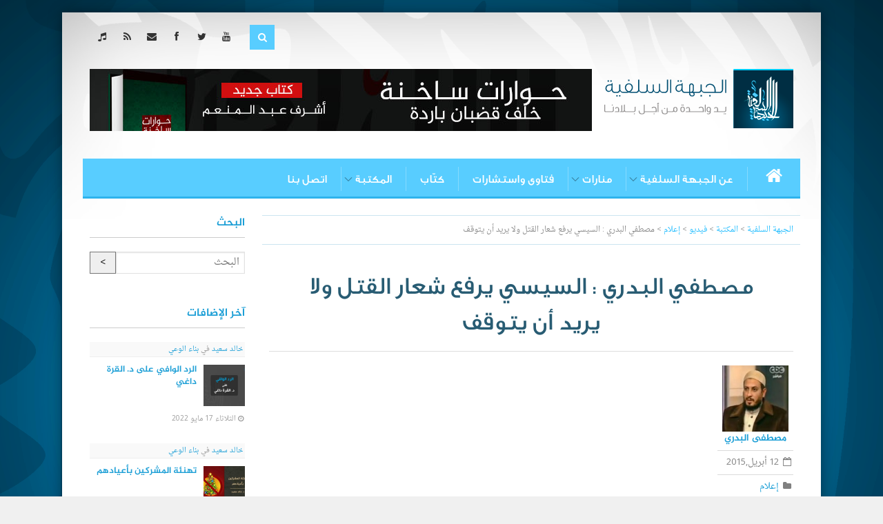

--- FILE ---
content_type: text/html; charset=UTF-8
request_url: https://gabhasalafia.com/archives/5373
body_size: 11794
content:

<!DOCTYPE html>
<!--[if IE 8]>     <html class="ie8"  dir="rtl" lang="ar">      <![endif]-->
<!--[if !IE]><!--> <html dir="rtl" lang="ar">                               <!--<![endif]-->
<head>
	<meta charset="UTF-8">
    <meta http-equiv="X-UA-Compatible" content="IE=edge,chrome=1" >
	<title>‫مصطفي البدري : السيسي يرفع شعار القتل ولا يريد أن يتوقف‬ - الجبهة السلفية</title>

	<!-- Mobile viewport optimized: j.mp/bplateviewport -->
	<meta name="viewport" content="initial-scale=1" />

	<!-- Favicon and Feed -->
            <link rel="shortcut icon" type="image/png" href="https://gabhasalafia.com/wp-content/uploads/2013/12/website-logo-mini3.jpg">
    
	<link rel="alternate" type="application/rss+xml" title="الجبهة السلفية Feed" href="https://gabhasalafia.com/feed/">

    <meta name='robots' content='index, follow, max-image-preview:large, max-snippet:-1, max-video-preview:-1' />

	<!-- This site is optimized with the Yoast SEO plugin v19.6 - https://yoast.com/wordpress/plugins/seo/ -->
	<link rel="canonical" href="https://gabhasalafia.com/archives/5373" />
	<meta property="og:locale" content="ar_AR" />
	<meta property="og:type" content="article" />
	<meta property="og:title" content="‫مصطفي البدري : السيسي يرفع شعار القتل ولا يريد أن يتوقف‬ - الجبهة السلفية" />
	<meta property="og:url" content="https://gabhasalafia.com/archives/5373" />
	<meta property="og:site_name" content="الجبهة السلفية" />
	<meta property="article:publisher" content="https://www.facebook.com/gabhasalafia?ref=hl" />
	<meta property="article:published_time" content="2015-04-12T09:58:24+00:00" />
	<meta property="article:modified_time" content="2015-04-12T10:06:43+00:00" />
	<meta property="og:image" content="https://gabhasalafia.com/wp-content/uploads/2015/04/5373.jpg" />
	<meta property="og:image:width" content="480" />
	<meta property="og:image:height" content="360" />
	<meta property="og:image:type" content="image/jpeg" />
	<meta name="author" content="مصطفى البدري" />
	<meta name="twitter:label1" content="كُتب بواسطة" />
	<meta name="twitter:data1" content="مصطفى البدري" />
	<script type="application/ld+json" class="yoast-schema-graph">{"@context":"https://schema.org","@graph":[{"@type":"WebPage","@id":"https://gabhasalafia.com/archives/5373","url":"https://gabhasalafia.com/archives/5373","name":"‫مصطفي البدري : السيسي يرفع شعار القتل ولا يريد أن يتوقف‬ - الجبهة السلفية","isPartOf":{"@id":"https://gabhasalafia.com/#website"},"primaryImageOfPage":{"@id":"https://gabhasalafia.com/archives/5373#primaryimage"},"image":{"@id":"https://gabhasalafia.com/archives/5373#primaryimage"},"thumbnailUrl":"https://gabhasalafia.com/wp-content/uploads/2015/04/5373.jpg","datePublished":"2015-04-12T09:58:24+00:00","dateModified":"2015-04-12T10:06:43+00:00","author":{"@id":"https://gabhasalafia.com/#/schema/person/d08b06e1b8dfa4e69937048441bce815"},"breadcrumb":{"@id":"https://gabhasalafia.com/archives/5373#breadcrumb"},"inLanguage":"ar","potentialAction":[{"@type":"ReadAction","target":["https://gabhasalafia.com/archives/5373"]}]},{"@type":"ImageObject","inLanguage":"ar","@id":"https://gabhasalafia.com/archives/5373#primaryimage","url":"https://gabhasalafia.com/wp-content/uploads/2015/04/5373.jpg","contentUrl":"https://gabhasalafia.com/wp-content/uploads/2015/04/5373.jpg","width":480,"height":360},{"@type":"BreadcrumbList","@id":"https://gabhasalafia.com/archives/5373#breadcrumb","itemListElement":[{"@type":"ListItem","position":1,"name":"Home","item":"https://gabhasalafia.com/"},{"@type":"ListItem","position":2,"name":"‫مصطفي البدري : السيسي يرفع شعار القتل ولا يريد أن يتوقف‬"}]},{"@type":"WebSite","@id":"https://gabhasalafia.com/#website","url":"https://gabhasalafia.com/","name":"الجبهة السلفية","description":"يد واحدة من أجل بلادنا","potentialAction":[{"@type":"SearchAction","target":{"@type":"EntryPoint","urlTemplate":"https://gabhasalafia.com/?s={search_term_string}"},"query-input":"required name=search_term_string"}],"inLanguage":"ar"},{"@type":"Person","@id":"https://gabhasalafia.com/#/schema/person/d08b06e1b8dfa4e69937048441bce815","name":"مصطفى البدري","image":{"@type":"ImageObject","inLanguage":"ar","@id":"https://gabhasalafia.com/#/schema/person/image/","url":"https://gabhasalafia.com/wp-content/uploads/2014/02/529999_266665336779286_327052365_n-120x120.jpg","contentUrl":"https://gabhasalafia.com/wp-content/uploads/2014/02/529999_266665336779286_327052365_n-120x120.jpg","caption":"مصطفى البدري"},"description":"• ممثل الجبهة السلفية بالتحالف الوطني لدعم الشرعية بالخارج . • منسق تحالف دعم الشرعية بتركيا . • عضو المكتب السياسي بالجبهة السلفية .","url":"https://gabhasalafia.com/archives/author/mosta"}]}</script>
	<!-- / Yoast SEO plugin. -->


<link rel='dns-prefetch' href='//fonts.googleapis.com' />
<link rel='dns-prefetch' href='//s.w.org' />
<link rel="alternate" type="application/rss+xml" title="الجبهة السلفية &laquo; الخلاصة" href="https://gabhasalafia.com/feed" />
<link rel="alternate" type="application/rss+xml" title="الجبهة السلفية &laquo; خلاصة التعليقات" href="https://gabhasalafia.com/comments/feed" />
<link rel="alternate" type="application/rss+xml" title="الجبهة السلفية &laquo; ‫مصطفي البدري : السيسي يرفع شعار القتل ولا يريد أن يتوقف‬ خلاصة التعليقات" href="https://gabhasalafia.com/archives/5373/feed" />
<script type="text/javascript">
window._wpemojiSettings = {"baseUrl":"https:\/\/s.w.org\/images\/core\/emoji\/14.0.0\/72x72\/","ext":".png","svgUrl":"https:\/\/s.w.org\/images\/core\/emoji\/14.0.0\/svg\/","svgExt":".svg","source":{"concatemoji":"https:\/\/gabhasalafia.com\/wp-includes\/js\/wp-emoji-release.min.js?ver=6.0.1"}};
/*! This file is auto-generated */
!function(e,a,t){var n,r,o,i=a.createElement("canvas"),p=i.getContext&&i.getContext("2d");function s(e,t){var a=String.fromCharCode,e=(p.clearRect(0,0,i.width,i.height),p.fillText(a.apply(this,e),0,0),i.toDataURL());return p.clearRect(0,0,i.width,i.height),p.fillText(a.apply(this,t),0,0),e===i.toDataURL()}function c(e){var t=a.createElement("script");t.src=e,t.defer=t.type="text/javascript",a.getElementsByTagName("head")[0].appendChild(t)}for(o=Array("flag","emoji"),t.supports={everything:!0,everythingExceptFlag:!0},r=0;r<o.length;r++)t.supports[o[r]]=function(e){if(!p||!p.fillText)return!1;switch(p.textBaseline="top",p.font="600 32px Arial",e){case"flag":return s([127987,65039,8205,9895,65039],[127987,65039,8203,9895,65039])?!1:!s([55356,56826,55356,56819],[55356,56826,8203,55356,56819])&&!s([55356,57332,56128,56423,56128,56418,56128,56421,56128,56430,56128,56423,56128,56447],[55356,57332,8203,56128,56423,8203,56128,56418,8203,56128,56421,8203,56128,56430,8203,56128,56423,8203,56128,56447]);case"emoji":return!s([129777,127995,8205,129778,127999],[129777,127995,8203,129778,127999])}return!1}(o[r]),t.supports.everything=t.supports.everything&&t.supports[o[r]],"flag"!==o[r]&&(t.supports.everythingExceptFlag=t.supports.everythingExceptFlag&&t.supports[o[r]]);t.supports.everythingExceptFlag=t.supports.everythingExceptFlag&&!t.supports.flag,t.DOMReady=!1,t.readyCallback=function(){t.DOMReady=!0},t.supports.everything||(n=function(){t.readyCallback()},a.addEventListener?(a.addEventListener("DOMContentLoaded",n,!1),e.addEventListener("load",n,!1)):(e.attachEvent("onload",n),a.attachEvent("onreadystatechange",function(){"complete"===a.readyState&&t.readyCallback()})),(e=t.source||{}).concatemoji?c(e.concatemoji):e.wpemoji&&e.twemoji&&(c(e.twemoji),c(e.wpemoji)))}(window,document,window._wpemojiSettings);
</script>
<style type="text/css">
img.wp-smiley,
img.emoji {
	display: inline !important;
	border: none !important;
	box-shadow: none !important;
	height: 1em !important;
	width: 1em !important;
	margin: 0 0.07em !important;
	vertical-align: -0.1em !important;
	background: none !important;
	padding: 0 !important;
}
</style>
	<link rel='stylesheet' id='fbw-css'  href='https://gabhasalafia.com/wp-content/plugins/flickr-badges-widget/css/widget.css?ver=0.7' type='text/css' media='screen' />
<link rel='stylesheet' id='wp-block-library-rtl-css'  href='https://gabhasalafia.com/wp-includes/css/dist/block-library/style-rtl.min.css?ver=6.0.1' type='text/css' media='all' />
<style id='global-styles-inline-css' type='text/css'>
body{--wp--preset--color--black: #000000;--wp--preset--color--cyan-bluish-gray: #abb8c3;--wp--preset--color--white: #ffffff;--wp--preset--color--pale-pink: #f78da7;--wp--preset--color--vivid-red: #cf2e2e;--wp--preset--color--luminous-vivid-orange: #ff6900;--wp--preset--color--luminous-vivid-amber: #fcb900;--wp--preset--color--light-green-cyan: #7bdcb5;--wp--preset--color--vivid-green-cyan: #00d084;--wp--preset--color--pale-cyan-blue: #8ed1fc;--wp--preset--color--vivid-cyan-blue: #0693e3;--wp--preset--color--vivid-purple: #9b51e0;--wp--preset--gradient--vivid-cyan-blue-to-vivid-purple: linear-gradient(135deg,rgba(6,147,227,1) 0%,rgb(155,81,224) 100%);--wp--preset--gradient--light-green-cyan-to-vivid-green-cyan: linear-gradient(135deg,rgb(122,220,180) 0%,rgb(0,208,130) 100%);--wp--preset--gradient--luminous-vivid-amber-to-luminous-vivid-orange: linear-gradient(135deg,rgba(252,185,0,1) 0%,rgba(255,105,0,1) 100%);--wp--preset--gradient--luminous-vivid-orange-to-vivid-red: linear-gradient(135deg,rgba(255,105,0,1) 0%,rgb(207,46,46) 100%);--wp--preset--gradient--very-light-gray-to-cyan-bluish-gray: linear-gradient(135deg,rgb(238,238,238) 0%,rgb(169,184,195) 100%);--wp--preset--gradient--cool-to-warm-spectrum: linear-gradient(135deg,rgb(74,234,220) 0%,rgb(151,120,209) 20%,rgb(207,42,186) 40%,rgb(238,44,130) 60%,rgb(251,105,98) 80%,rgb(254,248,76) 100%);--wp--preset--gradient--blush-light-purple: linear-gradient(135deg,rgb(255,206,236) 0%,rgb(152,150,240) 100%);--wp--preset--gradient--blush-bordeaux: linear-gradient(135deg,rgb(254,205,165) 0%,rgb(254,45,45) 50%,rgb(107,0,62) 100%);--wp--preset--gradient--luminous-dusk: linear-gradient(135deg,rgb(255,203,112) 0%,rgb(199,81,192) 50%,rgb(65,88,208) 100%);--wp--preset--gradient--pale-ocean: linear-gradient(135deg,rgb(255,245,203) 0%,rgb(182,227,212) 50%,rgb(51,167,181) 100%);--wp--preset--gradient--electric-grass: linear-gradient(135deg,rgb(202,248,128) 0%,rgb(113,206,126) 100%);--wp--preset--gradient--midnight: linear-gradient(135deg,rgb(2,3,129) 0%,rgb(40,116,252) 100%);--wp--preset--duotone--dark-grayscale: url('#wp-duotone-dark-grayscale');--wp--preset--duotone--grayscale: url('#wp-duotone-grayscale');--wp--preset--duotone--purple-yellow: url('#wp-duotone-purple-yellow');--wp--preset--duotone--blue-red: url('#wp-duotone-blue-red');--wp--preset--duotone--midnight: url('#wp-duotone-midnight');--wp--preset--duotone--magenta-yellow: url('#wp-duotone-magenta-yellow');--wp--preset--duotone--purple-green: url('#wp-duotone-purple-green');--wp--preset--duotone--blue-orange: url('#wp-duotone-blue-orange');--wp--preset--font-size--small: 13px;--wp--preset--font-size--medium: 20px;--wp--preset--font-size--large: 36px;--wp--preset--font-size--x-large: 42px;}.has-black-color{color: var(--wp--preset--color--black) !important;}.has-cyan-bluish-gray-color{color: var(--wp--preset--color--cyan-bluish-gray) !important;}.has-white-color{color: var(--wp--preset--color--white) !important;}.has-pale-pink-color{color: var(--wp--preset--color--pale-pink) !important;}.has-vivid-red-color{color: var(--wp--preset--color--vivid-red) !important;}.has-luminous-vivid-orange-color{color: var(--wp--preset--color--luminous-vivid-orange) !important;}.has-luminous-vivid-amber-color{color: var(--wp--preset--color--luminous-vivid-amber) !important;}.has-light-green-cyan-color{color: var(--wp--preset--color--light-green-cyan) !important;}.has-vivid-green-cyan-color{color: var(--wp--preset--color--vivid-green-cyan) !important;}.has-pale-cyan-blue-color{color: var(--wp--preset--color--pale-cyan-blue) !important;}.has-vivid-cyan-blue-color{color: var(--wp--preset--color--vivid-cyan-blue) !important;}.has-vivid-purple-color{color: var(--wp--preset--color--vivid-purple) !important;}.has-black-background-color{background-color: var(--wp--preset--color--black) !important;}.has-cyan-bluish-gray-background-color{background-color: var(--wp--preset--color--cyan-bluish-gray) !important;}.has-white-background-color{background-color: var(--wp--preset--color--white) !important;}.has-pale-pink-background-color{background-color: var(--wp--preset--color--pale-pink) !important;}.has-vivid-red-background-color{background-color: var(--wp--preset--color--vivid-red) !important;}.has-luminous-vivid-orange-background-color{background-color: var(--wp--preset--color--luminous-vivid-orange) !important;}.has-luminous-vivid-amber-background-color{background-color: var(--wp--preset--color--luminous-vivid-amber) !important;}.has-light-green-cyan-background-color{background-color: var(--wp--preset--color--light-green-cyan) !important;}.has-vivid-green-cyan-background-color{background-color: var(--wp--preset--color--vivid-green-cyan) !important;}.has-pale-cyan-blue-background-color{background-color: var(--wp--preset--color--pale-cyan-blue) !important;}.has-vivid-cyan-blue-background-color{background-color: var(--wp--preset--color--vivid-cyan-blue) !important;}.has-vivid-purple-background-color{background-color: var(--wp--preset--color--vivid-purple) !important;}.has-black-border-color{border-color: var(--wp--preset--color--black) !important;}.has-cyan-bluish-gray-border-color{border-color: var(--wp--preset--color--cyan-bluish-gray) !important;}.has-white-border-color{border-color: var(--wp--preset--color--white) !important;}.has-pale-pink-border-color{border-color: var(--wp--preset--color--pale-pink) !important;}.has-vivid-red-border-color{border-color: var(--wp--preset--color--vivid-red) !important;}.has-luminous-vivid-orange-border-color{border-color: var(--wp--preset--color--luminous-vivid-orange) !important;}.has-luminous-vivid-amber-border-color{border-color: var(--wp--preset--color--luminous-vivid-amber) !important;}.has-light-green-cyan-border-color{border-color: var(--wp--preset--color--light-green-cyan) !important;}.has-vivid-green-cyan-border-color{border-color: var(--wp--preset--color--vivid-green-cyan) !important;}.has-pale-cyan-blue-border-color{border-color: var(--wp--preset--color--pale-cyan-blue) !important;}.has-vivid-cyan-blue-border-color{border-color: var(--wp--preset--color--vivid-cyan-blue) !important;}.has-vivid-purple-border-color{border-color: var(--wp--preset--color--vivid-purple) !important;}.has-vivid-cyan-blue-to-vivid-purple-gradient-background{background: var(--wp--preset--gradient--vivid-cyan-blue-to-vivid-purple) !important;}.has-light-green-cyan-to-vivid-green-cyan-gradient-background{background: var(--wp--preset--gradient--light-green-cyan-to-vivid-green-cyan) !important;}.has-luminous-vivid-amber-to-luminous-vivid-orange-gradient-background{background: var(--wp--preset--gradient--luminous-vivid-amber-to-luminous-vivid-orange) !important;}.has-luminous-vivid-orange-to-vivid-red-gradient-background{background: var(--wp--preset--gradient--luminous-vivid-orange-to-vivid-red) !important;}.has-very-light-gray-to-cyan-bluish-gray-gradient-background{background: var(--wp--preset--gradient--very-light-gray-to-cyan-bluish-gray) !important;}.has-cool-to-warm-spectrum-gradient-background{background: var(--wp--preset--gradient--cool-to-warm-spectrum) !important;}.has-blush-light-purple-gradient-background{background: var(--wp--preset--gradient--blush-light-purple) !important;}.has-blush-bordeaux-gradient-background{background: var(--wp--preset--gradient--blush-bordeaux) !important;}.has-luminous-dusk-gradient-background{background: var(--wp--preset--gradient--luminous-dusk) !important;}.has-pale-ocean-gradient-background{background: var(--wp--preset--gradient--pale-ocean) !important;}.has-electric-grass-gradient-background{background: var(--wp--preset--gradient--electric-grass) !important;}.has-midnight-gradient-background{background: var(--wp--preset--gradient--midnight) !important;}.has-small-font-size{font-size: var(--wp--preset--font-size--small) !important;}.has-medium-font-size{font-size: var(--wp--preset--font-size--medium) !important;}.has-large-font-size{font-size: var(--wp--preset--font-size--large) !important;}.has-x-large-font-size{font-size: var(--wp--preset--font-size--x-large) !important;}
</style>
<link rel='stylesheet' id='contact-form-7-css'  href='https://gabhasalafia.com/wp-content/plugins/contact-form-7/includes/css/styles.css?ver=5.6.2' type='text/css' media='all' />
<link rel='stylesheet' id='contact-form-7-rtl-css'  href='https://gabhasalafia.com/wp-content/plugins/contact-form-7/includes/css/styles-rtl.css?ver=5.6.2' type='text/css' media='all' />
<link rel='stylesheet' id='php-info-wp-css'  href='https://gabhasalafia.com/wp-content/plugins/php-info-wp/phpinfo.css?ver=6.0.1' type='text/css' media='all' />
<link rel='stylesheet' id='ppress-frontend-css'  href='https://gabhasalafia.com/wp-content/plugins/wp-user-avatar/assets/css/frontend.min.css?ver=4.1.2' type='text/css' media='all' />
<link rel='stylesheet' id='ppress-flatpickr-css'  href='https://gabhasalafia.com/wp-content/plugins/wp-user-avatar/assets/flatpickr/flatpickr.min.css?ver=4.1.2' type='text/css' media='all' />
<link rel='stylesheet' id='ppress-select2-css'  href='https://gabhasalafia.com/wp-content/plugins/wp-user-avatar/assets/select2/select2.min.css?ver=6.0.1' type='text/css' media='all' />
<link rel='stylesheet' id='google-fonts-headings-css'  href='https://fonts.googleapis.com/css?family=Montserrat+Alternates%3A400%2C700&#038;ver=6.0.1' type='text/css' media='all' />
<link rel='stylesheet' id='google-fonts-body-css'  href='https://fonts.googleapis.com/css?family=Open+Sans%3A400italic%2C700italic%2C400%2C300%2C700&#038;ver=6.0.1' type='text/css' media='all' />
<link rel='stylesheet' id='fontello-stylesheet-css'  href='https://gabhasalafia.com/wp-content/themes/metal/css/fontello.css?ver=6.0.1' type='text/css' media='screen' />
<link rel='stylesheet' id='plugins-stylesheet-css'  href='https://gabhasalafia.com/wp-content/themes/metal/css/plugins.css?ver=6.0.1' type='text/css' media='screen' />
<link rel='stylesheet' id='builder-stylesheet-css'  href='https://gabhasalafia.com/wp-content/themes/metal/css/builder.css?ver=6.0.1' type='text/css' media='screen' />
<link rel='stylesheet' id='foundation-stylesheet-css'  href='https://gabhasalafia.com/wp-content/themes/metal/css/basic.css?ver=6.0.1' type='text/css' media='all' />
<link rel='stylesheet' id='stylesheet-css'  href='https://gabhasalafia.com/wp-content/themes/metal/style.css?ver=6.0.1' type='text/css' media='all' />
<script type='text/javascript' src='https://gabhasalafia.com/wp-includes/js/jquery/jquery.min.js?ver=3.6.0' id='jquery-core-js'></script>
<script type='text/javascript' src='https://gabhasalafia.com/wp-includes/js/jquery/jquery-migrate.min.js?ver=3.3.2' id='jquery-migrate-js'></script>
<script type='text/javascript' src='https://gabhasalafia.com/wp-content/plugins/wp-user-avatar/assets/flatpickr/flatpickr.min.js?ver=6.0.1' id='ppress-flatpickr-js'></script>
<script type='text/javascript' src='https://gabhasalafia.com/wp-content/plugins/wp-user-avatar/assets/select2/select2.min.js?ver=6.0.1' id='ppress-select2-js'></script>
<script type='text/javascript' src='https://gabhasalafia.com/wp-content/plugins/js_composer/assets/lib/progress-circle/ProgressCircle.js?ver=6.0.1' id='progressCircle-js'></script>
<link rel="https://api.w.org/" href="https://gabhasalafia.com/wp-json/" /><link rel="alternate" type="application/json" href="https://gabhasalafia.com/wp-json/wp/v2/posts/5373" /><link rel="EditURI" type="application/rsd+xml" title="RSD" href="https://gabhasalafia.com/xmlrpc.php?rsd" />
<link rel="wlwmanifest" type="application/wlwmanifest+xml" href="https://gabhasalafia.com/wp-includes/wlwmanifest.xml" /> 
<meta name="generator" content="WordPress 6.0.1" />
<link rel='shortlink' href='https://gabhasalafia.com/?p=5373' />
<link rel="alternate" type="application/json+oembed" href="https://gabhasalafia.com/wp-json/oembed/1.0/embed?url=https%3A%2F%2Fgabhasalafia.com%2Farchives%2F5373" />
<link rel="alternate" type="text/xml+oembed" href="https://gabhasalafia.com/wp-json/oembed/1.0/embed?url=https%3A%2F%2Fgabhasalafia.com%2Farchives%2F5373&#038;format=xml" />
<style type="text/css">
        .slide .mask.color,.slide .meta, .widget_calendar thead>tr>th, #footer-bottom ul li a:hover, .no-image, .page-numbers li.current a, .page-numbers li.current a:hover, .page-numbers li.current a:focus, .page-numbers li span:hover a,.page-numbers li span a:focus, .page-numbers li span.current, .wpb_gallery_slides .flex-control-paging li a.flex-active, .wpb_gallery_slides .flex-control-paging li a:hover, .wpb_posts_slider .flex-control-paging li a.flex-active, .wpb_posts_slider .flex-control-paging li a:hover, .theme-default .nivo-controlNav a.active, .theme-default .nivo-controlNav a:hover, .wpb_content_element .wpb_tabs_nav li.ui-tabs-active, .wpb_content_element .wpb_tabs_nav li:hover, body .wpb_carousel .prev:hover, .wpb_carousel .next:hover, .mega-hoverlink, .mega-hoverview, .container .sticky h2 a, .thumb a.info:hover, .mega-view, #footer-top .widget ul li a:hover, #footer-bottom .footer-bg, #footer-bottom .footer-corner, #footer-top .widget p.title-text a:hover, #footer-top .tagcloud a:hover, .top-search-btn, .flex-direction-nav a:hover, .theme-default .nivo-directionNav a:hover, .wpb_content_element .wpb_accordion_wrapper .wpb_accordion_header, .rating-top, .side-score, .thumb .rating-simple, a.more-large {
background-color:#58cdff !important; }

        #footer-bottom .footer-corner-left:before {
            border-color: rgba(255,255,255,0) rgba(255,255,255,0) #58cdff rgba(255,255,255,0) !important; }


        #footer-bottom .footer-corner-right:before {
            border-color: rgba(255,255,255,0)  rgba(255,255,255,0)  rgba(255,255,255,0) #58cdff !important; }

        blockquote {
        border-left: 5px solid #58cdff !important; }

        a:hover, a:focus, .entry-meta a:hover, .filter:hover, .mega-hovertitle a:hover, .mega-black .mega-title a:hover, .flex-caption a:hover, .primary .top-bar-section ul li>a:hover {
        color:#58cdff !important; }

        .wpb_content_element .wpb_tabs_nav li.ui-tabs-active, .wpb_content_element .wpb_tabs_nav li:hover {
            box-shadow: 0 6px 0 #58cdff, 0 -2px 0 #58cdff !important; }

        body h2.wpb_heading {
            border-right: 5px solid #58cdff !important;
        }</style><style type='text/css'></style>		<style type="text/css" id="wp-custom-css">
			#gtx-trans {
	display: none;
}		</style>
		
    <link href="https://gabhasalafia.com/wp-content/themes/metal/css/custom.css" media="all" rel="stylesheet" type="text/css" />

    
</head>

<body data-rsssl=1 class="rtl post-template-default single single-post postid-5373 single-format-standard wpb-js-composer js-comp-ver-3.6.14.1 vc_responsive">
<div id="fb-root"></div>
<script>(function(d, s, id) {
        var js, fjs = d.getElementsByTagName(s)[0];
        if (d.getElementById(id)) return;
        js = d.createElement(s); js.id = id;
        js.src = "//connect.facebook.net/en_US/all.js#xfbml=1&appId=261742747323446";
        fjs.parentNode.insertBefore(js, fjs);
    }(document, 'script', 'facebook-jssdk'));</script>

<div id="wrapper">

    <div class="top row">

        <div class="large-12 columns">

            <div class="right hide-for-small">
                <div class="social-top">
    
    
    
            <div class="social-item">
            <div class="rollover icon youtube">
                <a class="social" href="http://www.youtube.com/user/ALJABHAASSLAFYAHTV?feature=g-high-crv" target="_blank" title="Youtube"><i class="i-youtube"></i></a>
            </div>
        </div>
    
    
            <div class="social-item">
            <div class="rollover icon twitter">
                <a class="social" href="https://twitter.com/GabhaSalafia" target="_blank" title="Twitter"><i class="i-twitter"></i></a>
            </div>
        </div>
    
            <div class="social-item">
            <div class="rollover icon facebook">
                <a class="social" href="https://www.facebook.com/gabhasalafia?ref=hl" target="_blank" title="Facebook"><i class="i-facebook"></i></a>
            </div>
        </div>
    
            <div class="social-item">
            <div class="rollover icon mail">
            <a class="social" href="mailto:info@ganhasalafia.com"><i class="i-mail-alt"></i></a>
            </div>
        </div>
    
    
            <div class="social-item">
            <div class="rollover icon rss">
                <a class="social" href="" target="_blank" title="RSS"><i class="i-rss"></i></a>
            </div>
        </div>
    
            <div class="social-item">
            <div class="rollover icon soundcloud">
                <a class="social" href="https://soundcloud.com/gabhasalafia-1" target="_blank" title="SoundCloud"><i class="i-soundcloud"></i></a>
            </div>
        </div>
    </div>                            </div>

            <div class="right">
                <div class="top-search">
                    <form action="https://gabhasalafia.com" name="SearchForm" method="get">
                        <input type="search" value="" name="s" id="s">
                    </form>
                    <div class="top-search-btn" onclick="SearchForm.submit()"><div class="search-icon"><i class="i-search"></i></div></div>
                </div>
            </div>

        </div>

    </div>


<header id="header" class="row" role="banner">

    <div class="large-12 columns">

        <div class="left">

             
                        <div class="logo">
                            <a href="https://gabhasalafia.com" title="الجبهة السلفية"><img src="https://gabhasalafia.com/wp-content/uploads/2014/02/website-logo2.png"  alt="الجبهة السلفية" width="" /></a>
                        </div>
                    

                
        </div>


        <div class="right top-banner">

            			<div class="textwidget"><a href="https://gabhasalafia.com/archives/5985"><img src="https://gabhasalafia.com/wp-content/uploads/2016/06/banner-book.jpg"></a></div>
		
        </div>

    </div>


</header>

    <div class="primary-container">

        <div class="primary">
            <div class="row">
                <div class="large-12 columns" id="top-bar-container">

                    <nav class="top-bar">
                        <ul class="title-area">

                            <li class="name">

                                <a href="https://gabhasalafia.com" title="الجبهة السلفية"><i class="i-home"></i></a>

                            </li>

                            <li class="toggle-topbar"><a href="#">القائمة</a></li>
                        </ul>

                        <section class="top-bar-section">
                            <ul><li id="menu-item-2969" class="menu-item menu-item-type-custom menu-item-object-custom menu-item-has-children menu-item-2969 has-dropdown"><a  href="#">عن الجبهة السلفية</a>
	<ul class="first dropdown">
	<li id="menu-item-145" class="menu-item menu-item-type-post_type menu-item-object-page menu-item-145"><a  href="https://gabhasalafia.com/%d8%aa%d8%b9%d8%b1%d9%8a%d9%81-%d8%a8%d8%a7%d9%84%d8%ac%d8%a8%d9%87%d8%a9">تعريف بالجبهة</a></li>
	<li id="menu-item-517" class="menu-item menu-item-type-post_type menu-item-object-page menu-item-517"><a  href="https://gabhasalafia.com/%d9%85%d9%86%d9%87%d8%ac%d9%86%d8%a7-%d9%88%d9%85%d9%86%d8%b7%d9%84%d9%82%d8%a7%d8%aa%d9%86%d8%a7">منطلقاتنا</a></li>
	<li id="menu-item-531" class="menu-item menu-item-type-post_type menu-item-object-page menu-item-531"><a  href="https://gabhasalafia.com/%d8%aa%d8%b3%d8%a7%d8%a4%d9%84%d8%a7%d8%aa-%d8%b9%d9%86-%d8%a7%d9%84%d8%ac%d8%a8%d9%87%d8%a9">تساؤلات عن الجبهة</a></li>
	<li id="menu-item-916" class="menu-item menu-item-type-post_type menu-item-object-page menu-item-916"><a  href="https://gabhasalafia.com/%d8%b9%d9%86-%d8%a7%d9%84%d8%ac%d8%a8%d9%87%d8%a9-%d8%a7%d9%84%d8%b3%d9%84%d9%81%d9%8a%d8%a9/%d9%85%d9%88%d8%a7%d9%82%d9%81%d9%86%d8%a7">مواقفنا</a></li>
	<li id="menu-item-119" class="menu-item menu-item-type-taxonomy menu-item-object-category menu-item-119"><a  href="https://gabhasalafia.com/topics/%d8%a3%d8%ae%d8%a8%d8%a7%d8%b1%d9%86%d8%a7">أخبارنا</a></li>
	<li id="menu-item-116" class="menu-item menu-item-type-taxonomy menu-item-object-category menu-item-116"><a  href="https://gabhasalafia.com/topics/%d8%a8%d9%8a%d8%a7%d9%86%d8%a7%d8%aa%d9%86%d8%a7">بياناتنا</a></li>
</ul>
</li>
<li id="menu-item-124" class="menu-item menu-item-type-taxonomy menu-item-object-category menu-item-has-children menu-item-124 has-dropdown"><a  href="https://gabhasalafia.com/topics/%d9%85%d9%86%d8%a7%d8%b1%d8%a7%d8%aa">منارات</a>
	<ul class="first dropdown">
	<li id="menu-item-3401" class="menu-item menu-item-type-taxonomy menu-item-object-category menu-item-3401"><a  href="https://gabhasalafia.com/topics/%d9%85%d8%ae%d8%aa%d8%a7%d8%b1%d8%a7%d8%aa%d9%86%d8%a7">مختاراتنا</a></li>
	<li id="menu-item-128" class="menu-item menu-item-type-taxonomy menu-item-object-category menu-item-128"><a  href="https://gabhasalafia.com/topics/%d9%85%d9%86%d8%a7%d8%b1%d8%a7%d8%aa/%d9%82%d8%b6%d8%a7%d9%8a%d8%a7-%d9%85%d9%86%d9%87%d8%ac%d9%8a%d8%a9">قضايا منهجية</a></li>
	<li id="menu-item-316" class="menu-item menu-item-type-taxonomy menu-item-object-category menu-item-316"><a  href="https://gabhasalafia.com/topics/%d9%85%d9%86%d8%a7%d8%b1%d8%a7%d8%aa/%d8%b3%d9%8a%d8%a7%d8%b3%d8%a9-%d9%88%d9%88%d8%a7%d9%82%d8%b9">سياسة وواقع</a></li>
	<li id="menu-item-126" class="menu-item menu-item-type-taxonomy menu-item-object-category menu-item-126"><a  href="https://gabhasalafia.com/topics/%d9%85%d9%86%d8%a7%d8%b1%d8%a7%d8%aa/%d8%a8%d9%86%d8%a7%d8%a1-%d8%a7%d9%84%d9%88%d8%b9%d9%8a">بناء الوعي</a></li>
	<li id="menu-item-127" class="menu-item menu-item-type-taxonomy menu-item-object-category menu-item-127"><a  href="https://gabhasalafia.com/topics/%d9%85%d9%86%d8%a7%d8%b1%d8%a7%d8%aa/%d8%b4%d8%b1%d9%8a%d8%b9%d8%a9-%d9%88%d8%a3%d8%b5%d9%88%d9%84">شريعة وأصول</a></li>
	<li id="menu-item-317" class="menu-item menu-item-type-taxonomy menu-item-object-category menu-item-317"><a  href="https://gabhasalafia.com/topics/%d9%85%d9%86%d8%a7%d8%b1%d8%a7%d8%aa/%d8%aa%d8%b1%d8%a8%d9%8a%d8%a9-%d9%88%d8%af%d8%b9%d9%88%d8%a9">تربية ودعوة</a></li>
	<li id="menu-item-2856" class="menu-item menu-item-type-taxonomy menu-item-object-category menu-item-2856"><a  href="https://gabhasalafia.com/topics/%d9%85%d9%86%d8%a7%d8%b1%d8%a7%d8%aa/%d8%aa%d8%a7%d8%b1%d9%8a%d8%ae-%d9%88%d8%b1%d9%85%d9%88%d8%b2">تاريخ ورموز</a></li>
	<li id="menu-item-318" class="menu-item menu-item-type-taxonomy menu-item-object-category menu-item-318"><a  href="https://gabhasalafia.com/topics/%d9%85%d9%86%d8%a7%d8%b1%d8%a7%d8%aa/%d8%b4%d8%a8%d9%87%d8%a7%d8%aa-%d9%88%d8%b1%d8%af%d9%88%d8%af">شبهات وردود</a></li>
	<li id="menu-item-5073" class="menu-item menu-item-type-taxonomy menu-item-object-category menu-item-5073"><a  href="https://gabhasalafia.com/topics/%d9%85%d9%86%d8%a7%d8%b1%d8%a7%d8%aa/%d8%aa%d9%82%d8%a7%d8%b1%d9%8a%d8%b1">تقارير</a></li>
</ul>
</li>
<li id="menu-item-121" class="menu-item menu-item-type-taxonomy menu-item-object-category menu-item-121"><a  href="https://gabhasalafia.com/topics/%d9%81%d8%aa%d8%a7%d9%88%d9%89-%d9%88%d8%a7%d8%b3%d8%aa%d8%b4%d8%a7%d8%b1%d8%a7%d8%aa">فتاوى واستشارات</a></li>
<li id="menu-item-299" class="menu-item menu-item-type-post_type menu-item-object-page menu-item-299"><a  href="https://gabhasalafia.com/%d9%83%d8%aa%d8%a7%d8%a8">كتّاب</a></li>
<li id="menu-item-785" class="menu-item menu-item-type-taxonomy menu-item-object-category current-post-ancestor menu-item-has-children menu-item-785 has-dropdown"><a  href="https://gabhasalafia.com/topics/%d8%a7%d9%84%d9%85%d9%83%d8%aa%d8%a8%d8%a9">المكتبة</a>
	<ul class="first dropdown">
	<li id="menu-item-122" class="menu-item menu-item-type-taxonomy menu-item-object-category current-post-ancestor current-menu-parent current-post-parent menu-item-has-children menu-item-122 has-dropdown"><a  href="https://gabhasalafia.com/topics/%d8%a7%d9%84%d9%85%d9%83%d8%aa%d8%a8%d8%a9/%d9%81%d9%8a%d8%af%d9%8a%d9%88">فيديو</a>
	<ul class="dropdown">
		<li id="menu-item-904" class="menu-item menu-item-type-taxonomy menu-item-object-category current-post-ancestor current-menu-parent current-post-parent menu-item-904"><a  href="https://gabhasalafia.com/topics/%d8%a7%d9%84%d9%85%d9%83%d8%aa%d8%a8%d8%a9/%d9%81%d9%8a%d8%af%d9%8a%d9%88/%d8%a5%d8%b9%d9%84%d8%a7%d9%85">إعلام</a></li>
		<li id="menu-item-905" class="menu-item menu-item-type-taxonomy menu-item-object-category menu-item-905"><a  href="https://gabhasalafia.com/topics/%d8%a7%d9%84%d9%85%d9%83%d8%aa%d8%a8%d8%a9/%d9%81%d9%8a%d8%af%d9%8a%d9%88/%d8%af%d8%b1%d9%88%d8%b3-%d9%88%d8%af%d9%88%d8%b1%d8%a7%d8%aa">دروس ودورات</a></li>
		<li id="menu-item-3316" class="menu-item menu-item-type-taxonomy menu-item-object-category menu-item-3316"><a  href="https://gabhasalafia.com/topics/%d8%a7%d9%84%d9%85%d9%83%d8%aa%d8%a8%d8%a9/%d9%81%d9%8a%d8%af%d9%8a%d9%88/%d9%81%d8%b9%d8%a7%d9%84%d9%8a%d8%a7%d8%aa">فعاليات</a></li>
		<li id="menu-item-906" class="menu-item menu-item-type-taxonomy menu-item-object-category menu-item-906"><a  href="https://gabhasalafia.com/topics/%d8%a7%d9%84%d9%85%d9%83%d8%aa%d8%a8%d8%a9/%d9%81%d9%8a%d8%af%d9%8a%d9%88/%d9%85%d8%aa%d9%86%d9%88%d8%b9">متنوع</a></li>
	</ul>
</li>
	<li id="menu-item-786" class="menu-item menu-item-type-taxonomy menu-item-object-category menu-item-786"><a  href="https://gabhasalafia.com/topics/%d8%a7%d9%84%d9%85%d9%83%d8%aa%d8%a8%d8%a9/%d8%b5%d9%88%d8%aa%d9%8a%d8%a7%d8%aa">صوتيات</a></li>
	<li id="menu-item-113" class="menu-item menu-item-type-taxonomy menu-item-object-category menu-item-113"><a  href="https://gabhasalafia.com/topics/%d8%b5%d9%88%d8%b1">صور</a></li>
	<li id="menu-item-787" class="menu-item menu-item-type-taxonomy menu-item-object-category menu-item-787"><a  href="https://gabhasalafia.com/topics/%d8%a7%d9%84%d9%85%d9%83%d8%aa%d8%a8%d8%a9/%d9%83%d8%aa%d8%a8-%d9%88%d8%a5%d8%b5%d8%af%d8%a7%d8%b1%d8%a7%d8%aa">كتب وإصدارات</a></li>
</ul>
</li>
<li id="menu-item-111" class="menu-item menu-item-type-post_type menu-item-object-page menu-item-111"><a  href="https://gabhasalafia.com/%d8%a7%d8%aa%d8%b5%d9%84-%d8%a8%d9%86%d8%a7">اتصل بنا</a></li>
</ul>
                        </section>

                    </nav>
                </div>

            </div>
        </div>
    </div><!-- End of Primary Nav -->

<!-- Start the main container -->
<section class="container" role="document">


<div class="row"><!-- Row for main content area -->

    
        <div class="small-12 large-9 columns">

    
    <div class="">

        <div class="row">

            <div class="breadcrumbs-bar">
                <!-- Breadcrumb NavXT 7.1.0 -->
<a title="الذهاب إلى الجبهة السلفية." href="https://gabhasalafia.com" class="home">الجبهة السلفية</a> &gt; <span property="itemListElement" typeof="ListItem"><a property="item" typeof="WebPage" title="Go to the المكتبة تصنيف archives." href="https://gabhasalafia.com/topics/%d8%a7%d9%84%d9%85%d9%83%d8%aa%d8%a8%d8%a9" class="taxonomy category" ><span property="name">المكتبة</span></a><meta property="position" content="2"></span> &gt; <span property="itemListElement" typeof="ListItem"><a property="item" typeof="WebPage" title="Go to the فيديو تصنيف archives." href="https://gabhasalafia.com/topics/%d8%a7%d9%84%d9%85%d9%83%d8%aa%d8%a8%d8%a9/%d9%81%d9%8a%d8%af%d9%8a%d9%88" class="taxonomy category" ><span property="name">فيديو</span></a><meta property="position" content="3"></span> &gt; <span property="itemListElement" typeof="ListItem"><a property="item" typeof="WebPage" title="Go to the إعلام تصنيف archives." href="https://gabhasalafia.com/topics/%d8%a7%d9%84%d9%85%d9%83%d8%aa%d8%a8%d8%a9/%d9%81%d9%8a%d8%af%d9%8a%d9%88/%d8%a5%d8%b9%d9%84%d8%a7%d9%85" class="taxonomy category" ><span property="name">إعلام</span></a><meta property="position" content="4"></span> &gt; ‫مصطفي البدري : السيسي يرفع شعار القتل ولا يريد أن يتوقف‬            </div>

        </div>

    </div>

    
         
         <article class="post-5373 post type-post status-publish format-standard has-post-thumbnail hentry category-126 category-12" id="post-5373">

            <div class="post-wrapper">

    <header>

        
            <h1 class="entry-title">‫مصطفي البدري : السيسي يرفع شعار القتل ولا يريد أن يتوقف‬</h1>

        
    </header>

    <div class="row">

        <div class="large-10 push-2 columns">

            <div class="entry-content">

                <div class="entry-wrapper">



                    
                    
                    <p><iframe width="1240" height="698" src="https://www.youtube.com/embed/nj3QV4Lzzak?feature=oembed" frameborder="0" allowfullscreen></iframe></p>

                    <div style="direction: ltr">
                        <!-- AddThis Button BEGIN -->
                        <div class="addthis_toolbox addthis_default_style addthis_32x32_style">
                            <a class="addthis_button_preferred_1"></a>
                            <a class="addthis_button_preferred_2"></a>
                            <a class="addthis_button_preferred_3"></a>
                            <a class="addthis_button_preferred_4"></a>
                            <a class="addthis_button_compact"></a>
                            <a class="addthis_counter addthis_bubble_style"></a>
                        </div>
                        <script type="text/javascript">var addthis_config = {"data_track_addressbar":true};</script>
                        <script type="text/javascript" src="//s7.addthis.com/js/300/addthis_widget.js#pubid=ra-52db985b2b745311"></script>
                        <!-- AddThis Button END -->
                    </div>
                </div><!--enrty-wrapper end-->

             </div><!--enrty-content end-->

        </div>

        <div class="large-2 pull-10 columns hide-for-small">

            <div class="entry-side">

                <div class="entry-side-avatar">
                    <div><a href="https://gabhasalafia.com/archives/author/mosta" ><img data-del="avatar" src='https://gabhasalafia.com/wp-content/uploads/2014/02/529999_266665336779286_327052365_n-120x120.jpg' class='avatar pp-user-avatar avatar-96wp-user-avatar wp-user-avatar-mini photo ' height='96' width='96'/></a></div>
                    <a href="https://gabhasalafia.com/archives/author/mosta" title="مقالات مصطفى البدري" rel="author">مصطفى البدري</a>                </div>

                <hr>

                <time class="date" datetime="2015-04-12T12:58:24+03:00">
                    <i class="i-calendar-empty"></i>
                    12 أبريل,2015
                </time>

                <hr>

                <i class="i-folder"></i>
                <a href="https://gabhasalafia.com/topics/%d8%a7%d9%84%d9%85%d9%83%d8%aa%d8%a8%d8%a9/%d9%81%d9%8a%d8%af%d9%8a%d9%88/%d8%a5%d8%b9%d9%84%d8%a7%d9%85">إعلام</a>                                
                <hr>

                <i class="i-comment"></i><a href="https://gabhasalafia.com/archives/5373#respond" class="comments-link">&nbsp; التعليقات</a>
                <hr>


            </div>

        </div>

    </div>

    <footer class="single-bottom">

        <div class="row entry-side">

            <div class="large-3 columns post-meta">
                <time class="date" datetime="2015-04-12T12:58:24+03:00">
                    <i class="i-calendar-empty"></i>
                    الأحد 12 أبريل 2015
                </time>
                <hr>
                <i class="i-folder"></i>
                <a href="https://gabhasalafia.com/topics/%d8%a7%d9%84%d9%85%d9%83%d8%aa%d8%a8%d8%a9/%d9%81%d9%8a%d8%af%d9%8a%d9%88/%d8%a5%d8%b9%d9%84%d8%a7%d9%85">إعلام</a>
                <hr>
                            </div>

            <div class="large-3 columns ">
                <div class="entry-side-avatar bottom-entry-side">
                    <div><a href="https://gabhasalafia.com/archives/author/mosta" ><img data-del="avatar" src='https://gabhasalafia.com/wp-content/uploads/2014/02/529999_266665336779286_327052365_n-120x120.jpg' class='avatar pp-user-avatar avatar-96wp-user-avatar wp-user-avatar-mini photo ' height='96' width='96'/></a></div>
                    <a href="https://gabhasalafia.com/archives/author/mosta" title="مقالات مصطفى البدري" rel="author">مصطفى البدري</a>                </div>
            </div>
            <div class="large-6 columns">
                <p>آخر مقالات الكاتب</p>
                <ul class="latestbyauthor"><li><a href="https://gabhasalafia.com/archives/8886" title="خلاصات سريعة في زمن الكورونا">خلاصات سريعة في زمن الكورونا</a></li><li><a href="https://gabhasalafia.com/archives/8832" title="كورونا.. أزمة يقين!">كورونا.. أزمة يقين!</a></li><li><a href="https://gabhasalafia.com/archives/8775" title="الطَّاعون">الطَّاعون</a></li><li><a href="https://gabhasalafia.com/archives/8759" title="كورونا مع المسلمين أم ضدهم؟! (حوار مع ابنتي)">كورونا مع المسلمين أم ضدهم؟! (حوار مع ابنتي)</a></li><li><a href="https://gabhasalafia.com/archives/8721" title="المؤمن واحد من البشر">المؤمن واحد من البشر</a></li></ul>            </div>


        </div>

    </footer>
    <hr>
    
</div>

         </article>

         <div id="comments">
             <h3>التعليقات</h3>

<div class="fb-comments" data-href="https://gabhasalafia.com/archives/5373" data-width="760" data-numposts="10" data-colorscheme="light"></div>         </div>

         
        </div>


    

    
        <aside id="sidebar" class="large-3 small-12 columns" role="complementary">

            <div class="right-side">
                <section id="search-3" class="widget widget_search"><div class="panel"><h6>البحث</h6><form role="search" class="custom" method="get" id="searchform" action="https://gabhasalafia.com/">
    <div class="row collapse">
        <div class="small-10 large-10 columns">
            <input type="text" value="" name="s" id="s-top" placeholder="البحث">

        </div>
        <div class="small-2 large-2 columns">
            <input type="submit" id="searchsubmit-top" value="&#62;" class="postfix">
        </div>
    </div>
</form>
</div></section><section id="metalthemeous-recent-widget-2" class="widget themeous-recent"><div class="panel"><h6>آخر الإضافات</h6>
        
        <div class="widget-wrapper">

            <p class="widget-info ">
                <a href="https://gabhasalafia.com/archives/author/khaled-saeid" title="">
                    خالد سعيد                </a>
                في <a href="https://gabhasalafia.com/topics/%d9%85%d9%86%d8%a7%d8%b1%d8%a7%d8%aa/%d8%a8%d9%86%d8%a7%d8%a1-%d8%a7%d9%84%d9%88%d8%b9%d9%8a">بناء الوعي</a>
            </p>

            

                
                <a href="https://gabhasalafia.com/archives/10291" title="الرد الوافي على د. القرة داغي">

                    <img src="https://gabhasalafia.com/wp-content/uploads/2022/05/مقال-الرد-الوافي-على-د-القرة-داغي-مقال-د-خالد-السعيد-الرد-على-القرة-داغي-الجبهة-السلفية-1-120x120.jpg" width="60" height="60" alt="مقال الرد الوافي على د القرة داغي - مقال د خالد السعيد الرد على القرة داغي - الجبهة السلفية">


                </a>

            
                <p class="title-text clearfix">

                    <a href="https://gabhasalafia.com/archives/10291">
                        الرد الوافي على د. القرة داغي                    </a></p>

            <p class="widget-date clearfix"><i class="i-clock"></i>الثلاثاء 17 مايو 2022<br />

        </div>

        
        
        <div class="widget-wrapper">

            <p class="widget-info ">
                <a href="https://gabhasalafia.com/archives/author/khaled-saeid" title="">
                    خالد سعيد                </a>
                في <a href="https://gabhasalafia.com/topics/%d9%85%d9%86%d8%a7%d8%b1%d8%a7%d8%aa/%d8%a8%d9%86%d8%a7%d8%a1-%d8%a7%d9%84%d9%88%d8%b9%d9%8a">بناء الوعي</a>
            </p>

            

                
                <a href="https://gabhasalafia.com/archives/10281" title="تهنئة المشركين بأعيادهم">

                    <img src="https://gabhasalafia.com/wp-content/uploads/2021/12/حكم-تهنئة-غير-المسلمين-الكريسماس-تهنئة-المسيحيين-تهنئة-النصارى-أعياد-المسيحيين-الجبهة-السلفية-خالد-سعيد-120x120.jpg" width="60" height="60" alt="حكم تهنئة غير المسلمين - الكريسماس - تهنئة المسيحيين - تهنئة النصارى - أعياد المسيحيين - الجبهة السلفية - خالد سعيد">


                </a>

            
                <p class="title-text clearfix">

                    <a href="https://gabhasalafia.com/archives/10281">
                        تهنئة المشركين بأعيادهم                    </a></p>

            <p class="widget-date clearfix"><i class="i-clock"></i>الإثنين 27 ديسمبر 2021<br />

        </div>

        
        
        <div class="widget-wrapper">

            <p class="widget-info ">
                <a href="https://gabhasalafia.com/archives/author/ahmed-mawlana" title="">
                    أحمد مولانا                </a>
                في <a href="https://gabhasalafia.com/topics/%d9%85%d9%86%d8%a7%d8%b1%d8%a7%d8%aa/%d8%a8%d9%86%d8%a7%d8%a1-%d8%a7%d9%84%d9%88%d8%b9%d9%8a">بناء الوعي</a>
            </p>

            

                
                <a href="https://gabhasalafia.com/archives/10276" title="مدينة في سيناء لسكان غزة">

                    <img src="https://gabhasalafia.com/wp-content/uploads/2021/12/سيناء-غزة-الجبهة-السلفية-أحمد-مولانا-1-120x120.jpg" width="60" height="60" alt="سيناء - غزة - الجبهة السلفية - أحمد مولانا">


                </a>

            
                <p class="title-text clearfix">

                    <a href="https://gabhasalafia.com/archives/10276">
                        مدينة في سيناء لسكان غزة                    </a></p>

            <p class="widget-date clearfix"><i class="i-clock"></i>الأحد 26 ديسمبر 2021<br />

        </div>

        
        
        <div class="widget-wrapper">

            <p class="widget-info ">
                <a href="https://gabhasalafia.com/archives/author/mohammad-ali" title="">
                    محمد علي المصري                </a>
                في <a href="https://gabhasalafia.com/topics/%d9%85%d9%86%d8%a7%d8%b1%d8%a7%d8%aa/%d8%a8%d9%86%d8%a7%d8%a1-%d8%a7%d9%84%d9%88%d8%b9%d9%8a">بناء الوعي</a>
            </p>

            

                
                <a href="https://gabhasalafia.com/archives/10273" title="الإنسان الخالد!">

                    <img src="https://gabhasalafia.com/wp-content/uploads/2021/12/الأجساد-أوعية-الأرواح-الإنسان-الخالد-الروح-الخالدة-البعث-الآخرة-محمد-علي-المصري-الجبهة-السلفية-120x120.jpg" width="60" height="60" alt="الأجساد أوعية الأرواح - الإنسان الخالد - الروح الخالدة - البعث - الآخرة - محمد علي المصري - الجبهة السلفية">


                </a>

            
                <p class="title-text clearfix">

                    <a href="https://gabhasalafia.com/archives/10273">
                        الإنسان الخالد!                    </a></p>

            <p class="widget-date clearfix"><i class="i-clock"></i>الأحد 26 ديسمبر 2021<br />

        </div>

        
        
        <div class="widget-wrapper">

            <p class="widget-info ">
                <a href="https://gabhasalafia.com/archives/author/khaled-saeid" title="">
                    خالد سعيد                </a>
                في <a href="https://gabhasalafia.com/topics/%d9%85%d9%86%d8%a7%d8%b1%d8%a7%d8%aa/%d8%a8%d9%86%d8%a7%d8%a1-%d8%a7%d9%84%d9%88%d8%b9%d9%8a">بناء الوعي</a>
            </p>

            

                
                <a href="https://gabhasalafia.com/archives/10270" title="بتر الأطراف والطعن في الخاصرة">

                    <img src="https://gabhasalafia.com/wp-content/uploads/2021/12/الفاتيكان-زيارة-بابا-الفاتيكان-جزيرة-العرب-الجبهة-السلفية-خالد-سعيد-120x120.jpg" width="60" height="60" alt="الفاتيكان - زيارة بابا الفاتيكان - جزيرة العرب - الجبهة السلفية - خالد سعيد">


                </a>

            
                <p class="title-text clearfix">

                    <a href="https://gabhasalafia.com/archives/10270">
                        بتر الأطراف والطعن في الخاصرة                    </a></p>

            <p class="widget-date clearfix"><i class="i-clock"></i>الأحد 26 ديسمبر 2021<br />

        </div>

        
        </div></section>
            </div>

        </aside>

        
</div>

</section><!-- Container End -->

    <div id="footer-top" class="hide-for-small">

        <div class="row">

            <div class="large-6 small-12 columns">

                <section id="text-4" class="widget widget_text"><div class="panel"><h6>عن الجبهة السلفية</h6>			<div class="textwidget"> الجبهة السلفية هي حركة وتيار أو “جماعة ضغط” تضم عدة تكتلات دعوية سلفية من محافظات مختلفة وعدة رموز مستقلة من نفس الاتجاه.  ومشروع الجبهة يأتي بناء على تاريخ مشرف للتيار السلفي الثوري الإسلامي ضد الطغيان، واستثمارا لإمكانياته الكبيرة، وتداركا لأخلال أكثرها من ميراث ضغط الاستبداد السابق، وارتقاء به وفق أصوله المنهجية، ليكون أقرب إلى تحقيق أهدافه الشرعية الكبرى. <a href="https://gabhasalafia.com/%d8%aa%d8%b9%d8%b1%d9%8a%d9%81-%d8%a8%d8%a7%d9%84%d8%ac%d8%a8%d9%87%d8%a9">المزيد>></a></div>
		</div></section>
            </div>

            <div class="large-3 small-12 columns">

                <section id="latest_tweets_widget-3" class="widget widget_latest_tweets_widget"><div class="panel"><h6>الأحدث من تويتر</h6><div class="latest-tweets"><ul><li><p class="tweet-text"><strong>Error:</strong> Could not authenticate you.</p></li></ul></div></div></section>
            </div>

            <div class="large-3 small-12 columns">

                <section id="search-4" class="widget widget_search"><div class="panel"><h6>البحث</h6><form role="search" class="custom" method="get" id="searchform" action="https://gabhasalafia.com/">
    <div class="row collapse">
        <div class="small-10 large-10 columns">
            <input type="text" value="" name="s" id="s-top" placeholder="البحث">

        </div>
        <div class="small-2 large-2 columns">
            <input type="submit" id="searchsubmit-top" value="&#62;" class="postfix">
        </div>
    </div>
</form>
</div></section>
            </div>

            <div class="large-12 small-12 columns">

                
            </div>

        </div>
    </div>

    <div id="footer-bottom">

        <footer>
            <div class="row">

                <div class="small-12 medium-12 large-2 columns footer-logo">

                    <a href="https://gabhasalafia.com">
                        <img src="https://gabhasalafia.com/wp-content/themes/metal/img/website-logo.png">
                    </a>

                </div>
                
                <div class="small-12 medium-12 large-6 columns">
                                    <div class="menu-footer-container"><ul id="menu-footer" class="inline-list left"><li id="menu-item-311" class="menu-item menu-item-type-post_type menu-item-object-page menu-item-home menu-item-311"><a href="https://gabhasalafia.com/">الرئيسية</a></li>
<li id="menu-item-313" class="menu-item menu-item-type-taxonomy menu-item-object-category menu-item-313"><a href="https://gabhasalafia.com/topics/%d9%85%d9%86%d8%a7%d8%b1%d8%a7%d8%aa">منارات</a></li>
<li id="menu-item-309" class="menu-item menu-item-type-post_type menu-item-object-page menu-item-309"><a href="https://gabhasalafia.com/%d8%aa%d8%b9%d8%b1%d9%8a%d9%81-%d8%a8%d8%a7%d9%84%d8%ac%d8%a8%d9%87%d8%a9">تعريف بالجبهة</a></li>
<li id="menu-item-308" class="menu-item menu-item-type-post_type menu-item-object-page menu-item-308"><a href="https://gabhasalafia.com/%d9%83%d8%aa%d8%a7%d8%a8">كتّاب</a></li>
<li id="menu-item-312" class="menu-item menu-item-type-taxonomy menu-item-object-category current-post-ancestor current-menu-parent current-post-parent menu-item-312"><a href="https://gabhasalafia.com/topics/%d8%a7%d9%84%d9%85%d9%83%d8%aa%d8%a8%d8%a9/%d9%81%d9%8a%d8%af%d9%8a%d9%88">فيديو</a></li>
<li id="menu-item-310" class="menu-item menu-item-type-post_type menu-item-object-page menu-item-310"><a href="https://gabhasalafia.com/%d8%a7%d8%aa%d8%b5%d9%84-%d8%a8%d9%86%d8%a7">اتصل بنا</a></li>
</ul></div>                </div>

                <div class="small-12 medium-12 large-4 columns footer-social">

                                <div>
                                    <div class="social-top">
    
    
    
            <div class="social-item">
            <div class="rollover icon youtube">
                <a class="social" href="http://www.youtube.com/user/ALJABHAASSLAFYAHTV?feature=g-high-crv" target="_blank" title="Youtube"><i class="i-youtube"></i></a>
            </div>
        </div>
    
    
            <div class="social-item">
            <div class="rollover icon twitter">
                <a class="social" href="https://twitter.com/GabhaSalafia" target="_blank" title="Twitter"><i class="i-twitter"></i></a>
            </div>
        </div>
    
            <div class="social-item">
            <div class="rollover icon facebook">
                <a class="social" href="https://www.facebook.com/gabhasalafia?ref=hl" target="_blank" title="Facebook"><i class="i-facebook"></i></a>
            </div>
        </div>
    
            <div class="social-item">
            <div class="rollover icon mail">
            <a class="social" href="mailto:info@ganhasalafia.com"><i class="i-mail-alt"></i></a>
            </div>
        </div>
    
    
            <div class="social-item">
            <div class="rollover icon rss">
                <a class="social" href="" target="_blank" title="RSS"><i class="i-rss"></i></a>
            </div>
        </div>
    
            <div class="social-item">
            <div class="rollover icon soundcloud">
                <a class="social" href="https://soundcloud.com/gabhasalafia-1" target="_blank" title="SoundCloud"><i class="i-soundcloud"></i></a>
            </div>
        </div>
    </div>                                                                    </div>

                </div>

            </div>

        </footer>


<!--        <div class="footer-corner-left"></div>-->
<!--        <div class="footer-corner-left-shadow"></div>-->
<!--        <div class="footer-corner-right"></div>-->
<!--        <div class="footer-corner-right-shadow"></div>-->
<!--        <div class="footer-bg"></div>-->

        <div class="clearfix"></div>

    </div>


</div>

<script type='text/javascript' src='https://gabhasalafia.com/wp-includes/js/dist/vendor/regenerator-runtime.min.js?ver=0.13.9' id='regenerator-runtime-js'></script>
<script type='text/javascript' src='https://gabhasalafia.com/wp-includes/js/dist/vendor/wp-polyfill.min.js?ver=3.15.0' id='wp-polyfill-js'></script>
<script type='text/javascript' id='contact-form-7-js-extra'>
/* <![CDATA[ */
var wpcf7 = {"api":{"root":"https:\/\/gabhasalafia.com\/wp-json\/","namespace":"contact-form-7\/v1"}};
/* ]]> */
</script>
<script type='text/javascript' src='https://gabhasalafia.com/wp-content/plugins/contact-form-7/includes/js/index.js?ver=5.6.2' id='contact-form-7-js'></script>
<script type='text/javascript' id='ppress-frontend-script-js-extra'>
/* <![CDATA[ */
var pp_ajax_form = {"ajaxurl":"https:\/\/gabhasalafia.com\/wp-admin\/admin-ajax.php","confirm_delete":"Are you sure?","deleting_text":"Deleting...","deleting_error":"An error occurred. Please try again.","nonce":"69ca32215c","disable_ajax_form":"false","is_checkout":"0","is_checkout_tax_enabled":"0"};
/* ]]> */
</script>
<script type='text/javascript' src='https://gabhasalafia.com/wp-content/plugins/wp-user-avatar/assets/js/frontend.min.js?ver=4.1.2' id='ppress-frontend-script-js'></script>
<script type='text/javascript' src='https://gabhasalafia.com/wp-includes/js/comment-reply.min.js?ver=6.0.1' id='comment-reply-js'></script>
<script type='text/javascript' src='https://gabhasalafia.com/wp-content/themes/metal/js/foundation.min.js?ver=6.0.1' id='foundation-js-js'></script>
<script type='text/javascript' src='https://gabhasalafia.com/wp-includes/js/jquery/ui/core.min.js?ver=1.13.1' id='jquery-ui-core-js'></script>
<script type='text/javascript' src='https://gabhasalafia.com/wp-content/themes/metal/js/plugins.min.js?ver=6.0.1' id='plugins-js-js'></script>
<script type='text/javascript' src='https://gabhasalafia.com/wp-content/themes/metal/js/settings.js?ver=6.0.1' id='settings-js-js'></script>
<script type='text/javascript' src='https://gabhasalafia.com/wp-content/plugins/js_composer/assets/js/js_composer_front.js?ver=3.6.14.1' id='wpb_composer_front_js-js'></script>
<script type='text/javascript' src='https://gabhasalafia.com/wp-content/themes/metal/js/jquery.vc_chart.js?ver=6.0.1' id='vc-chart-js-js'></script>
	<script>
  (function(i,s,o,g,r,a,m){i['GoogleAnalyticsObject']=r;i[r]=i[r]||function(){
  (i[r].q=i[r].q||[]).push(arguments)},i[r].l=1*new Date();a=s.createElement(o),
  m=s.getElementsByTagName(o)[0];a.async=1;a.src=g;m.parentNode.insertBefore(a,m)
  })(window,document,'script','//www.google-analytics.com/analytics.js','ga');

  ga('create', 'UA-49744223-1', 'gabhasalafia.com');
  ga('send', 'pageview');

</script>
</body>
</html>

--- FILE ---
content_type: text/css
request_url: https://gabhasalafia.com/wp-content/themes/metal/css/builder.css?ver=6.0.1
body_size: 8227
content:
/** js_composer_front.css modified and styled **/
.clearfix {
    *zoom: 1;
}
.clearfix:before,
.clearfix:after {
    display: table;
    content: "";
}
.clearfix:after {
    clear: both;
}
.hide-text {
    font: 0/0 a;
    color: transparent;
    text-shadow: none;
    background-color: transparent;
    border: 0;
}
.input-block-level {
    display: block;
    width: 100%;
    min-height: 5px;
    -webkit-box-sizing: border-box;
    -moz-box-sizing: border-box;
    -ms-box-sizing: border-box;
    box-sizing: border-box;
}
/* Grid systems
---------------------------------------------------------- */
.wpb_row {
    -webkit-box-sizing: border-box;
    -moz-box-sizing: border-box;
    box-sizing: border-box;
}
/* Grid with fluid columns */
.vc_row-fluid {
    width: 100%;
    *zoom: 1;
}
.vc_row-fluid:before,
.vc_row-fluid:after {
    display: table;
    content: "";
}
.vc_row-fluid:after {
    clear: both;
}
.vc_row-fluid [class*="vc_span"] {
    display: block;
    width: 100%;
    min-height: 5px;
    -webkit-box-sizing: border-box;
    -moz-box-sizing: border-box;
    -ms-box-sizing: border-box;
    box-sizing: border-box;
    float: right;
    margin-right: 2.5%;
}
.vc_row-fluid [class*="vc_span"]:first-child {
     margin-right: 0;
 }
.vc_row-fluid .vc_span12,
.wpb_teaser_grid.wpb_carousel .vc_span12 {
    width: 100%;
}
.vc_row-fluid .vc_span11 {
    width: 91.45833333333334%;
}
.vc_row-fluid .vc_span10 {
    width: 82.91666666666667%;
}
.vc_row-fluid .vc_span9 {
    width: 74.375%;
}
.vc_row-fluid .vc_span8 {
    width: 65.83333333333334%;
}
.vc_row-fluid .vc_span7 {
    width: 57.29166666666667%;
}
.vc_row-fluid .vc_span6,
.wpb_teaser_grid.wpb_carousel .vc_span6 {
    width: 48.75%;
}
.vc_row-fluid .vc_span5 {
    width: 40.208333333333336%;
}
.vc_row-fluid .vc_span4,
.wpb_teaser_grid.wpb_carousel .vc_span4 {
    width: 31.666666666666668%;
}
.vc_row-fluid .vc_span3,
.wpb_teaser_grid.wpb_carousel .vc_span3 {
    width: 23.125%;
}
.vc_row-fluid .vc_span2 {
    width: 14.583333333333334%;
}
.vc_row-fluid .vc_span1 {
    width: 6.041666666666667%;
}
/* end Grid systems -------------------------------------- */
/* Responsive classes
---------------------------------------------------------- */
.hidden {
    display: none;
    visibility: hidden;
}
.visible-phone {
    display: none !important;
}
.visible-tablet {
    display: none !important;
}
.hidden-desktop {
    display: none !important;
}
@media (max-width: 767px) {
    .visible-phone {
        display: inherit !important;
    }
    .hidden-phone {
        display: none !important;
    }
    .hidden-desktop {
        display: inherit !important;
    }
    .visible-desktop {
        display: none !important;
    }
}
@media (min-width: 768px) and (max-width: 979px) {
    .visible-tablet {
        display: inherit !important;
    }
    .hidden-tablet {
        display: none !important;
    }
    .hidden-desktop {
        display: inherit !important;
    }
    .visible-desktop {
        display: none !important ;
    }
}
/* end Responsive classes -------------------------------- */
/* Visual Composer content elements styling
---------------------------------------------------------- */
.wpb_separator,
.vc_text_separator {
    border-bottom: 1px solid #dadada;
}
/* Separator
---------------------------------------------------------- */
.wpb_separator {
    clear: both;
    height: 1px;
}
/* Text Separator
---------------------------------------------------------- */
.vc_text_separator {
    clear: both;
    height: 1px;
}
.vc_text_separator div {
    display: inline-block;
    background-color: #ffffff;
    padding: 1px 1em;
    position: relative;
    top: -9px;
    font-weight: 300;
}
.separator_align_center {
    text-align: center;
}
.separator_align_left {
    text-align: right;
}
.separator_align_right {
    text-align: left;
}
/* Facebook
---------------------------------------------------------- */
.fb_type_standard {
    height: 25px;
}
.fb_type_standard iframe {
    height: 25px;
}
.fb_type_button_count {
    height: 20px;
}
.fb_type_button_count iframe {
    height: 20px;
}
.fb_type_box_count {
    height: 62px;
}
.fb_type_box_count iframe {
    height: 62px;
}
/* Google plus
---------------------------------------------------------- */
.wpb_googleplus_type_standard {
    height: 25px;
}
.wpb_googleplus_type_small {
    height: 19px;
}
.wpb_googleplus_type_medium {
    height: 21px;
}
.wpb_googleplus_type_tall {
    height: 21px;
}
/* Pinterest
---------------------------------------------------------- */
.wpb_pinterest_type_horizontal {
    height: 21px;
}
.wpb_pinterest_type_vertical {
    height: 60px;
}
.wpb_pinterest_type_none {
    height: 21px;
}
/* Toggle / FAQ
---------------------------------------------------------- */
.wpb_toggle,
#content h4.wpb_toggle {
    background: url(../img/toggle_open.png) no-repeat right center;
    padding-right: 25px;
    clear: both;
    margin-top: 0;
    font-size: 1.125em;
    font-weight: 300;
}
.wpb_toggle_title_active,
#content h4.wpb_toggle_title_active {
    background: url(../img/toggle_close.png) no-repeat right center;
}
.wpb_toggle:hover {
    cursor: pointer;
}
.wpb_toggle_content {
    display: none;
    overflow: hidden;
    padding: 0px 25px 0px 0px;
    margin-top: 1em;
}
.wpb_toggle_open {
    display: block;
}
/* Widgetised column element
---------------------------------------------------------- */
.wpb_widgetised_column .wpb_wrapper > ul {
    margin: 0;
}
.wpb_widgetised_column .wpb_wrapper > ul > li {
    margin-right: 0;
    background-image: none;
    list-style: none !important;
}
.wpb_widgetised_column .wpb_wrapper > ul > li:after,
.wpb_widgetised_column .wpb_wrapper > ul > li:before {
    display: none !important;
}
/* Buttons
---------------------------------------------------------- */
.wpb_button {
    display: inline-block;
    *display: inline;
    /* IE7 inline-block hack */
    *zoom: 1;
    padding: 7px 10px 7px 10px;
    margin-bottom: 0;
    margin-top: 0;
    font-size: 14px;
    line-height: 18px;
    *line-height: 20px;
    color: #fff;
    text-align: center;
    text-shadow: 0 -1px 0 rgba(0, 0, 0, 0.25);
    vertical-align: middle;
    cursor: pointer;
    background-color: #B3B3B3;
    border: 0;
    -webkit-border-radius: 0;
    -moz-border-radius: 0;
    border-radius: 0;
    *margin-right: .3em;
}
.wpb_button:hover,
.wpb_button:active,
.wpb_button.active,
.wpb_button.disabled,
.wpb_button[disabled] {
    background-color: #a5a5a5;
    color: #fff;
}

.wpb_button:first-child {
    *margin-right: 0;
}
.wpb_button:hover {
    color: #fff;
    text-decoration: none;
    background-color: #808080;
    -webkit-transition: background-color 0.1s linear;
    -moz-transition: background-color 0.1s linear;
    -ms-transition: background-color 0.1s linear;
    -o-transition: background-color 0.1s linear;
    transition: background-color 0.1s linear;
}
.wpb_button:focus {
    outline: 0;
}
.wpb_button.active,
.wpb_button:active {
    background-color: #808080;
    background-image: none;
    outline: 0;
    -webkit-box-shadow: inset 0 2px 4px rgba(0,0,0,.15), 0 1px 2px rgba(0,0,0,.05);
    -moz-box-shadow: inset 0 2px 4px rgba(0,0,0,.15), 0 1px 2px rgba(0,0,0,.05);
    box-shadow: inset 0 2px 4px rgba(0,0,0,.15), 0 1px 2px rgba(0,0,0,.05);
}
button.wpb_btn-large,
span.wpb_btn-large {
    padding: 10px 18px;
    font-size: 15px;
    line-height: normal;
    -webkit-border-radius: 0;
    -moz-border-radius: 0;
    border-radius: 0;
}
button.wpb_btn-large [class^="icon-"],
span.wpb_btn-large [class^="icon-"] {
    margin-top: 1px;
}
button.wpb_btn-small,
span.wpb_btn-small {
    padding: 5px 9px;
    font-size: 11px;
    line-height: 16px;
}
button.wpb_btn-small [class^="icon-"],
span.wpb_btn-small [class^="icon-"] {
    margin-top: -1px;
}
button.wpb_btn-mini,
span.wpb_btn-mini {
    padding: 2px 6px;
    font-size: 11px;
    line-height: 14px;
}
.wpb_btn-primary,
.wpb_btn-primary:hover,
.wpb_btn-warning,
.wpb_btn-warning:hover,
.wpb_btn-danger,
.wpb_btn-danger:hover,
.wpb_btn-success,
.wpb_btn-success:hover,
.wpb_btn-info,
.wpb_btn-info:hover,
.wpb_btn-inverse,
.wpb_btn-inverse:hover {
    color: #ffffff;
    text-shadow: 0 -1px 0 rgba(0, 0, 0, 0.25);
}
.wpb_btn-primary.active,
.wpb_btn-warning.active,
.wpb_btn-danger.active,
.wpb_btn-success.active,
.wpb_btn-info.active,
.wpb_btn-inverse.active {
    color: rgba(255, 255, 255, 0.75);
}
.wpb_button {
    border-color: #ccc;
    border-color: rgba(0, 0, 0, 0.1) rgba(0, 0, 0, 0.1) rgba(0, 0, 0, 0.1);
}
.wpb_btn-primary {
    background-color: #00a1cb;
}
.wpb_btn-primary:hover,
.wpb_btn-primary:active,
.wpb_btn-primary.active,
.wpb_btn-primary.disabled,
.wpb_btn-primary[disabled] {
    background-color: #00657F;
}
.wpb_btn-warning {
    background-color: #f18d05;
}
.wpb_btn-warning:hover,
.wpb_btn-warning:active,
.wpb_btn-warning.active,
.wpb_btn-warning.disabled,
.wpb_btn-warning[disabled] {
    background-color: #CC7704;
}

.wpb_btn-danger {
    background-color: #e54028;
}
.wpb_btn-danger:hover,
.wpb_btn-danger:active,
.wpb_btn-danger.active,
.wpb_btn-danger.disabled,
.wpb_btn-danger[disabled] {
    background-color: #CC3924;
}

.wpb_btn-success {
    background-color: #61ae24;
}
.wpb_btn-success:hover,
.wpb_btn-success:active,
.wpb_btn-success.active,
.wpb_btn-success.disabled,
.wpb_btn-success[disabled] {
    background-color: #477F1A;
}

.wpb_btn-info {
    background-color: #01a4a4;
}
.wpb_btn-info:hover,
.wpb_btn-info:active,
.wpb_btn-info.active,
.wpb_btn-info.disabled,
.wpb_btn-info[disabled] {
    background-color: #017F7F;
}

.wpb_btn-inverse {
    background-color: #414141;
}
.wpb_btn-inverse:hover,
.wpb_btn-inverse:active,
.wpb_btn-inverse.active,
.wpb_btn-inverse.disabled,
.wpb_btn-inverse[disabled] {
    background-color: #000;
}

button.wpb_button,
input[type="submit"].wpb_button {
    *padding-top: 2px;
    *padding-bottom: 2px;
}
button.wpb_button::-moz-focus-inner,
input[type="submit"].wpb_button::-moz-focus-inner {
    padding: 0;
    border: 0;
}
button.wpb_button.wpb_btn-large,
input[type="submit"].wpb_button.wpb_btn-large {
    *padding-top: 7px;
    *padding-bottom: 7px;
}
button.wpb_button.wpb_btn-small,
input[type="submit"].wpb_button.wpb_btn-small {
    *padding-top: 3px;
    *padding-bottom: 3px;
}
button.wpb_button.wpb_btn-mini,
input[type="submit"].wpb_button.wpb_btn-mini {
    *padding-top: 1px;
    *padding-bottom: 1px;
}
/* Button
---------------------------------------------------------- */
a.wpb_button_a {
    text-decoration: none;
    border: none;
    font-weight: 700;
}
a.wpb_button_a:hover {
    text-decoration: none;
}
.wpb_button:hover {
    background-image: none;
}
i.icon {
    display: inline-block;
    width: 16px;
    height: 16px;
    line-height: 16px;
    vertical-align: text-top;
    margin-right: 5px;
    margin-top: 2px;
}
.wpb_btn-large i.icon {
    height: 19px;
    margin-right: 9px;
}
.wpb_btn-small i.icon {
    height: 15px;
}
.wpb_btn-mini i.icon {
    display: none;
}
.wpb_address_book i.icon {
    background: url(../img/icons/address-book-white.png) no-repeat left center;
}
.wpb_alarm_clock i.icon {
    background: url(../img/icons/alarm-clock-white.png) no-repeat left center;
}
.wpb_anchor i.icon {
    background: url(../img/icons/anchor-white.png) no-repeat left center;
}
.wpb_application_image i.icon {
    background: url(../img/icons/application-image-white.png) no-repeat left center;
}
.wpb_arrow i.icon {
    background: url(../img/icons/arrow-white.png) no-repeat left center;
}
.wpb_asterisk i.icon {
    background: url(../img/icons/asterisk-white.png) no-repeat left center;
}
.wpb_hammer i.icon {
    background: url(../img/icons/auction-hammer-white.png) no-repeat left center;
}
.wpb_balloon i.icon {
    background: url(../img/icons/balloon-white.png) no-repeat left center;
}
.wpb_balloon_buzz i.icon {
    background: url(../img/icons/google-plus-white.png) no-repeat left center;
}
.wpb_balloon_facebook i.icon {
    background: url(../img/icons/facebook-white.png) no-repeat left center;
}
.wpb_balloon_twitter i.icon {
    background: url(../img/icons/twitter-white.png) no-repeat left center;
}
.wpb_battery i.icon {
    background: url(../img/icons/power-white.png) no-repeat left center;
}
.wpb_binocular i.icon {
    background: url(../img/icons/binocular-white.png) no-repeat left center;
}
.wpb_document_excel i.icon {
    background: url(../img/icons/file-excel-white.png) no-repeat left center;
}
.wpb_document_image i.icon {
    background: url(../img/icons/image-white.png) no-repeat left center;
}
.wpb_document_music i.icon {
    background: url(../img/icons/music-white.png) no-repeat left center;
}
.wpb_document_office i.icon {
    background: url(../img/icons/file-office-white.png) no-repeat left center;
}
.wpb_document_pdf i.icon {
    background: url(../img/icons/file-pdf-white.png) no-repeat left center;
}
.wpb_document_powerpoint i.icon {
    background: url(../img/icons/file-powerpoint-white.png) no-repeat left center;
}
.wpb_document_word i.icon {
    background: url(../img/icons/file-word-white.png) no-repeat left center;
}
.wpb_bookmark i.icon {
    background: url(../img/icons/bookmark-white.png) no-repeat left center;
}
.wpb_camcorder i.icon {
    background: url(../img/icons/camcorder-white.png) no-repeat left center;
}
.wpb_camera i.icon {
    background: url(../img/icons/camera-white.png) no-repeat left center;
}
.wpb_chart i.icon {
    background: url(../img/icons/chart-white.png) no-repeat left center;
}
.wpb_chart_pie i.icon {
    background: url(../img/icons/chart-pie-white.png) no-repeat left center;
}
.wpb_clock i.icon {
    background: url(../img/icons/clock-white.png) no-repeat left center;
}
.wpb_play i.icon {
    background: url(../img/icons/control-white.png) no-repeat left center;
}
.wpb_fire i.icon {
    background: url(../img/icons/fire-white.png) no-repeat left center;
}
.wpb_heart i.icon,
body option.wpb_heart {
    background: url(../img/icons/heart-white.png) no-repeat left center;
}
.wpb_mail i.icon {
    background: url(../img/icons/mail-white.png) no-repeat left center;
}
.wpb_shield i.icon {
    background: url(../img/icons/shield-white.png) no-repeat left center;
}
.wpb_video i.icon {
    background: url(../img/icons/video-white.png) no-repeat left center;
}
/* Call to action
---------------------------------------------------------- */
.wpb_call_to_action {
    position: relative;
    background-color: #f7f7f7;
    padding: 20px;
    padding: 35px;
    border: 1px solid #f0f0f0;
    -webkit-box-sizing: border-box;
    -moz-box-sizing: border-box;
    box-sizing: border-box;
}
.wpb_call_to_action .wpb_button {
    margin: 0;
    -webkit-box-sizing: border-box;
    -moz-box-sizing: border-box;
    box-sizing: border-box;
}
.cta_align_left .wpb_button {
    float: right;
}
.cta_align_right .wpb_button {
    float: left;
}
.cta_align_right .wpb_button, .cta_align_left .wpb_button{
    margin-top: 0.6em;
}
.cta_align_left .wpb_button,
.cta_align_right .wpb_button {
    max-width: 27.5%;
}
.cta_align_left .wpb_call_text,
.cta_align_right .wpb_call_text {
    width: 70%;
    float: right;
    clear: none;
}
.cta_align_left .wpb_call_text {
    float: left;
}
.wpb_call_to_action .wpb_call_text,
#content .wpb_call_to_action .wpb_call_text {
    margin: 0;
    padding-top: 0;
}
.cta_align_bottom {
    text-align: center;
}
.cta_align_bottom .wpb_button {
    position: static;
    margin-top: 21.739130434782606px;
    display: inline-block;
}
.cta_no_button .wpb_call_text {
    width: auto;
    float: none;
}
/* Call to action responsive rules
---------------------------------------------------------- */
@media (max-width: 600px) {
    .vc_responsive .cta_align_left .wpb_button,
    .vc_responsive .cta_align_right .wpb_button {
        max-width: 70%;
        width: 70%;
        float: none;
        display: block;
        margin: 3% auto;
    }
    .vc_responsive .cta_align_left .wpb_call_text,
    .vc_responsive .cta_align_right .wpb_call_text {
        width: auto;
        max-width: none;
        text-align: center;
    }
}
/* Google maps
---------------------------------------------------------- */
.wpb_gmaps_widget .wpb_map_wraper {
    background-color: #f7f7f7;
    padding: 5px;
}
.wpb_gmaps_widget .wpb_map_wraper iframe {
    margin-bottom: 0;
    padding: 0;
    display: block;
}
.wpb_content_element .wpb_tabs_nav li a:focus,
.wpb_accordion_section .wpb_accordion_header a:focus,
.wpb_tour_next_prev_nav a:focus {
    outline: none;
}
/** Tabs/Tour Common **/
.wpb_content_element .wpb_tour_tabs_wrapper,
.wpb_content_element .wpb_tabs_nav {
    padding: 0;
}
.wpb_content_element .wpb_tabs_nav {
    margin: 0;
    padding-right: 0 !important;
    text-indent: inherit !important;
}
#content .wpb_content_element .wpb_tabs_nav {
    margin: 0;
}
.wpb_content_element .wpb_tabs_nav li {
    background-color: #f0f0f0;
    white-space: nowrap;
    padding: 0;
    background-image: none;
    list-style: none !important;
}
.wpb_content_element .wpb_tabs_nav li:after,
.wpb_content_element .wpb_tabs_nav li:before {
    display: none !important;
}
.wpb_content_element .wpb_tabs_nav li.ui-tabs-active,
.wpb_content_element .wpb_tabs_nav li:hover {
    background-color: #f7f7f7;
}
.wpb_content_element .wpb_tabs_nav li.ui-tabs-active a {
    cursor: default;
}
.wpb_content_element .wpb_tour_tabs_wrapper .wpb_ui-tabs-hide {
    display: none;
}
/** Tabs/Tour/Accordion Common **/
.wpb_content_element .wpb_tour_tabs_wrapper .wpb_tabs_nav a,
.wpb_content_element .wpb_accordion_header a {
    border-bottom: none;
    text-decoration: none;
    display: block;
    padding: 0.5em 1em;
}

.wpb_content_element.wpb_tabs .wpb_tour_tabs_wrapper .wpb_tab {
    background-color: #fff;
}
.wpb_content_element .wpb_tour_tabs_wrapper .wpb_tabs_nav li,
.wpb_content_element .wpb_accordion_wrapper .wpb_accordion_header {
    transition: all 0.2s linear;
    -moz-transition: all 0.2s linear;
    -webkit-transition: all 0.2s linear;
    -o-transition: all 0.2s linear;
}
.wpb_content_element .wpb_tour_tabs_wrapper .wpb_tab,
.wpb_content_element .wpb_accordion_wrapper .wpb_accordion_content {
    padding: 1em 0;
}
.wpb_content_element .wpb_tour_tabs_wrapper .wpb_tab > .wpb_content_element:last-child,
.wpb_content_element .wpb_accordion_wrapper .wpb_accordion_content > .wpb_content_element:last-child,
.wpb_content_element .wpb_tour_tabs_wrapper .wpb_tab .wpb_row:last-child > div > div.wpb_wrapper .wpb_content_element:last-child,
.wpb_content_element .wpb_accordion_wrapper .wpb_accordion_content .wpb_row:last-child > div > div.wpb_wrapper .wpb_content_element:last-child {
    margin-bottom: 0;
}
/** Tabs **/
.wpb_tabs .wpb_tabs_nav li {
    float: right;
    margin: 0 0 0 1px;
}
/** Tour **/
.wpb_tour .wpb_tabs_nav {
    float: right;
    width: 31.666666666666668%;
}
.wpb_tour .wpb_tabs_nav li {
    margin: 0 0 1px 0;
}
.wpb_tour .wpb_tour_tabs_wrapper .wpb_tab {
    -webkit-box-sizing: border-box;
    -moz-box-sizing: border-box;
    box-sizing: border-box;
    border: none;
    float: right;
    width: 68.33333333333333%;
    padding: 0 21.739130434782606px 0 0;
}
.wpb_tour_next_prev_nav {
    margin-right: 31.666666666666668%;
    padding-right: 21.739130434782606px;
    font-size: 80%;
}
.wpb_tour_next_prev_nav a {
    border-bottom: 1px dotted;
    text-decoration: none;
}
.wpb_tour_next_prev_nav a:hover {
    text-decoration: none;
    border-bottom: none;
}
.wpb_tour_next_prev_nav span {
    width: 48%;
    display: inline-block;
    padding-top: 1em;
    float: right;
}
.wpb_tour_next_prev_nav span.wpb_next_slide {
    text-align: left;
    float: left;
}
/** Accordion **/
.wpb_accordion .wpb_accordion_wrapper .wpb_accordion_header {
    margin: 0 0 1px 0;
    padding-top: 0;
    position: relative;
    text-transform: none;
    font-weight: inherit;
    font-size: inherit;
    font-family: inherit;
    line-height: inherit;
    letter-spacing: inherit;
}
.wpb_accordion .wpb_accordion_wrapper .wpb_accordion_header a {
    padding-right: 1em;
}
.wpb_accordion .wpb_accordion_wrapper .ui-state-default .ui-icon,
.wpb_accordion .wpb_accordion_wrapper .ui-state-active .ui-icon {
    display: block;
    width: 16px;
    height: 16px;
    background-image: url(../img/toggle_open.png);
    background-repeat: no-repeat;
    position: absolute;
    left: 0.7em;
    top: 0.9em;
}
.wpb_accordion .wpb_accordion_wrapper .ui-state-active .ui-icon {
    background-image: url(../img/toggle_close.png);
}
/* tabs_tour_accordion responsive rules */
@media (max-width: 767px) {
    .vc_responsive .wpb_tour .wpb_tour_tabs_wrapper .wpb_tabs_nav,
    .vc_responsive .wpb_tour .wpb_tab,
    .vc_responsive .wpb_tour_next_prev_nav {
        width: 100%;
        float: none;
        margin-right: 0;
    }
    .vc_responsive .wpb_tour_next_prev_nav {
        width: auto;
        padding: 0 1em;
    }
    .vc_responsive #content .wpb_tour .wpb_tour_tabs_wrapper .wpb_tabs_nav {
        margin-bottom: 1em;
    }
    .vc_responsive .wpb_tour .wpb_tab {
        padding-right: 1em;
        padding-left: 1em;
    }
}/* Twitter
---------------------------------------------------------- */
#content .wpb_twitter_widget ul.tweet_list,
.wpb_twitter_widget ul.tweet_list {
    margin: 0;
    padding: 0;
}
#content .wpb_twitter_widget ul.tweet_list li,
.wpb_twitter_widget ul.tweet_list li {
    border-bottom: 1px solid #f7f7f7;
    margin: 0 0 1em 0;
    padding-bottom: 1em;
    background-image: none;
    list-style: none !important;
}
#content .wpb_twitter_widget ul.tweet_list li:after,
.wpb_twitter_widget ul.tweet_list li:after,
#content .wpb_twitter_widget ul.tweet_list li:before,
.wpb_twitter_widget ul.tweet_list li:before {
    display: none !important;
}
.wpb_twitter_widget .tweet_time {
    display: block;
    color: #f7f7f7;
    font-size: 80%;
}
.wpb_twitter_widget p.twitter_follow_button_wrap {
    margin-bottom: 0;
    font-size: 80%;
}
.wpb_twitter_widget .twitter_follow_button {
    background-image: url(../img/twitter.png);
    background-position: right center;
    background-repeat: no-repeat;
    padding-right: 25px;
    display: inline-block;
    min-height: 16px;
}/* Teaser Grid
---------------------------------------------------------- */
.wpb_column .wpb_wrapper .wpb_teaser_grid {
    margin-right: 0;
    margin-bottom: 0;
}
body ul.wpb_thumbnails-fluid li {
    /* some themes add bg image as a bullet */

    padding: 0;
    margin-right: 0;
    background-image: none;
    list-style: none !important;
}
body ul.wpb_thumbnails-fluid li:after,
body ul.wpb_thumbnails-fluid li:before {
    display: none !important;
}
body ul.wpb_thumbnails-fluid li .entry-content *:last-child {
    margin-bottom: 0;
}
.wpb_row .wpb_grid ul.wpb_thumbnails-fluid,
.wpb_row .wpb_filtered_grid ul.wpb_thumbnails-fluid {
    margin: 0 -2.5% 0 0;
    padding: 0;
    width: 102.5%;
    overflow: visible !important;
}
.wpb_row ul.wpb_thumbnails-fluid > [class*="vc_span"] {
    margin-right: 2.5%;
}/* Grid adjustments */
.wpb_grid .wpb_thumbnails-fluid > .vc_span3,
.wpb_filtered_grid .wpb_thumbnails-fluid > .vc_span3 {
    width: 22.42%;
}
.wpb_grid .wpb_thumbnails-fluid > .vc_span4,
.wpb_filtered_grid .wpb_thumbnails-fluid > .vc_span4 {
    width: 30.753333333333337%;
}
.wpb_grid .wpb_thumbnails-fluid > .vc_span6,
.wpb_filtered_grid .wpb_thumbnails-fluid > .vc_span6 {
    width: 47.45%;
}
.wpb_grid .wpb_thumbnails-fluid > .vc_span12,
.wpb_filtered_grid .wpb_thumbnails-fluid > .vc_span12 {
    width: 97.5%;
}/* Teaser grid
---------------------------------------------------------- */
.wpb_teaser_grid .entry-content {
    margin: 0;
    padding: 0;
    width: 100%;
}
.grid_layout-thumbnail .post-thumb {
    margin-bottom: 0;
}
.grid_layout-thumbnail .post-thumb img {
    max-width: 100%;
}/* Carousel layout
---------------------------------------------------------- */
.wpb_carousel .wpb_wrapper {
    position: relative;
}
.wpb_carousel .prev,
.wpb_carousel .next {
    position: absolute;
    top: 3px;
    background-color: #f7f7f7;
    padding: 0px 6px 0px 6px;
    font-size: 12px;
    z-index: 10;
    text-decoration: none;
    transition: all 0.2s linear;
    -moz-transition: all 0.2s linear;
    -webkit-transition: all 0.2s linear;
    -o-transition: all 0.2s linear;
}
.wpb_carousel .prev:hover,
.wpb_carousel .next:hover {
    background-color: #f0f0f0;
}
.wpb_carousel .prev:focus,
.wpb_carousel .next:focus {
    outline: none;
    text-decoration: none;
}
.wpb_carousel .prev {
    left: 32px;
}
.wpb_carousel .next {
    left: 2px;
}
.wpb_carousel .wpb_thumbnails-fluid {
    width: 100%;
}
.wpb_carousel .wpb_thumbnails-fluid > [class*="vc_span"] {
    height: auto !important;
}/*** Categories filter ***/
.wpb_teaser_grid .categories_filter,
.wpb_categories_filter {
    list-style: none;
    list-style-type: none;
    padding: 0;
    margin: 0 0 10px 0;
}
.wpb_teaser_grid .categories_filter li,
.wpb_categories_filter li {
    display: block;
    float: right;
    margin: 0 0 10px 10px;
    background-image: none;
    list-style: none !important;
}
.wpb_teaser_grid .categories_filter li:after,
.wpb_categories_filter li:after,
.wpb_teaser_grid .categories_filter li:before,
.wpb_categories_filter li:before {
    display: none !important;
}
.wpb_teaser_grid .categories_filter li a,
.wpb_categories_filter li a {
    border: none;
    text-decoration: none;
}
.wpb_teaser_grid .categories_filter li a:hover,
.wpb_categories_filter li a:hover {
    border-bottom: 1px dotted;
}
.wpb_teaser_grid .categories_filter li.active a,
.wpb_categories_filter li.active a {
    border-bottom: 1px dotted;
}@media (max-width: 767px) {
    .vc_responsive .wpb_row ul.wpb_thumbnails-fluid {
        margin-right: 0;
        width: auto;
    }
    .vc_responsive .wpb_row .wpb_teaser_grid ul.wpb_thumbnails-fluid [class*="vc_span"] {
        width: 100%;
        float: none;
        display: block;
        margin-right: 0;
        margin-left: 0;
    }
}
/* Image grid
---------------------------------------------------------- */
.wpb_image_grid .wpb_image_grid_ul {
    margin: 0;
    padding: 0;
}
.wpb_image_grid .wpb_image_grid_ul > li {
    background-image: none;
    list-style: none !important;
}
.wpb_image_grid .wpb_image_grid_ul > li:after,
.wpb_image_grid .wpb_image_grid_ul > li:before {
    display: none !important;
}
.wpb_image_grid .wpb_image_grid_ul .isotope-item {
    list-style: none;
    margin: 0;
    padding: 0 1px 1px 0;
    max-width: 100%;
    float: right;
}
.wpb_image_grid .wpb_image_grid_ul a {
    display: block;
}
.wpb_image_grid .wpb_image_grid_ul img {
    display: block;
    max-width: 100%;
    height: auto;
}/* Gallery
---------------------------------------------------------- */
.wpb_gallery .theme-default .nivoSlider {
    margin-bottom: 0;
}
.wpb_gallery .theme-default .nivo-controlNav {
    padding: 10px 0 3px 0;
}

.wpb_gallery .wpb_flexslider .flex-caption {
    cursor: default;
}
/*** remove ul & li margins ***/
#content .wpb_gallery_slides ul.slides,
.content .wpb_gallery_slides ul.slides,
.wpb_gallery_slides ul.slides,
#content .wpb_gallery_slides ul.flex-direction-nav,
.content .wpb_gallery_slides ul.flex-direction-nav,
.wpb_gallery_slides ul.flex-direction-nav,
.wpb_gallery_slides ul li,
.wpb_content_element .wpb_gallery_slides ul li {
    list-style: none;
    padding: 0;
    background-image: none;
    margin: 0;
}
.wpb_alert {
    padding: 1em;
    background-color: #f18d05;
    color: #fff;
    clear: both;
    line-height: 2;
}
.wpb_alert .messagebox_text p {
    margin: 0 0 0 3em;
    padding: 0.5em;
}
.wpb_alert-success {
    background-color: #61ae24;
}
.wpb_alert-danger,
.wpb_alert-error {
    background-color: #e54028;
}
.wpb_alert-info {
    background-color: #01a4a4;
}

.wpb_alert .messagebox_text {
    background: url(../img/alert.png) no-repeat left top;
}

.wpb_alert-error .messagebox_text {
    background: url(../img/question.png) no-repeat left top;
}

.wpb_alert-info .messagebox_text {
    background: url(../img/info.png) no-repeat left top;
}

.wpb_alert-success .messagebox_text {
    background: url(../img/tick.png) no-repeat left top;
}
/* Flickr stream
---------------------------------------------------------- */
.flickr_badge_image {
    margin: 0 0px 10px 10px;
    width: 72px;
    height: 72px;
    float: right;
    background: none;
    padding: 0;
}
.flickr_badge_image a {
    border: none;
}
.flickr_badge_image img {
    margin: 0;
    overflow: hidden;
    position: relative;
    width: 100%;
    height: 100%;
    max-width: 100%;
    max-height: 100%;
}
.wpb_flickr_widget p.flickr_stream_wrap {
    clear: both;
    margin-bottom: 0;
    font-size: 80%;
}
.wpb_flickr_widget p.flickr_stream_wrap a {
    background-image: url(../img/flickr.png);
    background-repeat: no-repeat;
    background-position: right center;
    padding-right: 25px;
    display: inline-block;
}
/* Video widget
---------------------------------------------------------- */
.wpb_video_widget .wpb_wrapper .wpb_video_wrapper {
    padding-top: 56%;
    position: relative;
}
.wpb_video_widget .wpb_wrapper .wpb_video_wrapper > div {
    padding-top: 0 !important;
    position: static;
}
.wpb_video_widget .wpb_wrapper iframe {
    width: 100%;
    height: 100%;
    display: block;
    position: absolute;
    margin: 0;
    top: 0;
    right: 0;
    -webkit-box-sizing: border-box;
    -moz-box-sizing: border-box;
    box-sizing: border-box;
}
.wpb_video_wrapper .fluid-width-video-wrapper {
    padding-top: 0 !important;
    position: static;
}
/* Posts slider
---------------------------------------------------------- */
.wpb_gallery.wpb_posts_slider {
    margin-bottom: 3.785em;
    display: block;
}
.wpb_posts_slider .flex-caption h2.post-title {
    font-size: 1.5em;
    font-weight: 400;
    padding: 0;
}
.wpb_posts_slider .flex-caption h2.post-title a {
    color: #fff;
}
.wpb_posts_slider .wpb_gallery_slides > ul > li {
    background-image: none;
    list-style: none !important;
}
.wpb_posts_slider .wpb_gallery_slides > ul > li:after,
.wpb_posts_slider .wpb_gallery_slides > ul > li:before {
    display: none !important;
}

/* Progress bar
---------------------------------------------------------- */
.vc_progress_bar .vc_single_bar {
    background: #e1e1e1;
    position: relative;
    margin-bottom: 11.666666666666666px;
    -webkit-box-shadow: 0 1px 2px rgba(0, 0, 0, 0.1) inset;
    -moz-box-shadow: 0 1px 2px rgba(0, 0, 0, 0.1) inset;
    box-shadow: 0 1px 2px rgba(0, 0, 0, 0.1) inset;
}
.vc_progress_bar .vc_single_bar:last-child {
    margin-bottom: 0;
}
.vc_progress_bar .vc_single_bar .vc_label {
    display: block;
    position: relative;
    z-index: 1;
    text-transform: uppercase;
    padding: 1em;
}
.vc_progress_bar .vc_single_bar.bar_blue .vc_bar {
    background-color: #00a1cb;
}
.vc_progress_bar .vc_single_bar.bar_blue .vc_label {
    color: #ffffff;
    text-shadow: 0 -1px 0 rgba(0, 0, 0, 0.25);
}
.vc_progress_bar .vc_single_bar.bar_turquoise .vc_bar {
    background-color: #01a4a4;
}
.vc_progress_bar .vc_single_bar.bar_turquoise .vc_label {
    color: #ffffff;
    text-shadow: 0 -1px 0 rgba(0, 0, 0, 0.25);
}
.vc_progress_bar .vc_single_bar.bar_green .vc_bar {
    background-color: #61ae24;
}
.vc_progress_bar .vc_single_bar.bar_green .vc_label {
    color: #ffffff;
    text-shadow: 0 -1px 0 rgba(0, 0, 0, 0.25);
}
.vc_progress_bar .vc_single_bar.bar_orange .vc_bar {
    background-color: #f18d05;
}
.vc_progress_bar .vc_single_bar.bar_orange .vc_label {
    color: #ffffff;
    text-shadow: 0 -1px 0 rgba(0, 0, 0, 0.25);
}
.vc_progress_bar .vc_single_bar.bar_red .vc_bar {
    background-color: #e54028;
}
.vc_progress_bar .vc_single_bar.bar_red .vc_label {
    color: #ffffff;
    text-shadow: 0 -1px 0 rgba(0, 0, 0, 0.25);
}
.vc_progress_bar .vc_single_bar.bar_black .vc_bar {
    background-color: #414141;
}
.vc_progress_bar .vc_single_bar.bar_black .vc_label {
    color: #ffffff;
    text-shadow: 0 -1px 0 rgba(0, 0, 0, 0.25);
}
.vc_progress_bar .vc_single_bar .vc_bar {
    display: block;
    position: absolute;
    height: 100%;
    background-color: #b2b2b2;
    width: 0%;
    top: 0;
    right: 0;
    transition: width 1s linear;
    -moz-transition: width 1s linear;
    -webkit-transition: width 1s linear;
    -o-transition: width 1s linear;
}
.vc_progress_bar .vc_single_bar .vc_bar.striped {
    background-image: -webkit-gradient(linear, 0 100%, 100% 0, color-stop(0.25, rgba(255, 255, 255, 0.15)), color-stop(0.25, transparent), color-stop(0.5, transparent), color-stop(0.5, rgba(255, 255, 255, 0.15)), color-stop(0.75, rgba(255, 255, 255, 0.15)), color-stop(0.75, transparent), to(transparent));
    background-image: -webkit-linear-gradient(45deg, rgba(255, 255, 255, 0.15) 25%, transparent 25%, transparent 50%, rgba(255, 255, 255, 0.15) 50%, rgba(255, 255, 255, 0.15) 75%, transparent 75%, transparent);
    background-image: -moz-linear-gradient(45deg, rgba(255, 255, 255, 0.15) 25%, transparent 25%, transparent 50%, rgba(255, 255, 255, 0.15) 50%, rgba(255, 255, 255, 0.15) 75%, transparent 75%, transparent);
    background-image: -o-linear-gradient(45deg, rgba(255, 255, 255, 0.15) 25%, transparent 25%, transparent 50%, rgba(255, 255, 255, 0.15) 50%, rgba(255, 255, 255, 0.15) 75%, transparent 75%, transparent);
    background-image: linear-gradient(45deg, rgba(255, 255, 255, 0.15) 25%, transparent 25%, transparent 50%, rgba(255, 255, 255, 0.15) 50%, rgba(255, 255, 255, 0.15) 75%, transparent 75%, transparent);
    -webkit-background-size: 40px 40px;
    -moz-background-size: 40px 40px;
    -o-background-size: 40px 40px;
    background-size: 40px 40px;
}
.vc_progress_bar .vc_single_bar .vc_bar.animated {
    -webkit-animation: progress-bar-stripes 2s linear infinite;
    -moz-animation: progress-bar-stripes 2s linear infinite;
    -ms-animation: progress-bar-stripes 2s linear infinite;
    -o-animation: progress-bar-stripes 2s linear infinite;
    animation: progress-bar-stripes 2s linear infinite;
}
@-webkit-keyframes progress-bar-stripes {
    from {
        background-position: 40px 0;
    }
    to {
        background-position: 0 0;
    }
}
@-moz-keyframes progress-bar-stripes {
    from {
        background-position: 40px 0;
    }
    to {
        background-position: 0 0;
    }
}
@-ms-keyframes progress-bar-stripes {
    from {
        background-position: 40px 0;
    }
    to {
        background-position: 0 0;
    }
}
@-o-keyframes progress-bar-stripes {
    from {
        background-position: 0 0;
    }
    to {
        background-position: 40px 0;
    }
}
@keyframes progress-bar-stripes {
    from {
        background-position: 40px 0;
    }
    to {
        background-position: 0 0;
    }
}
/*** Pie chart **/
.vc_pie_chart {
    z-index: 0;
    text-align: center;
}
.vc_pie_chart .vc_pie_wrapper {
    position: relative;
    margin: 0 auto;
}
.vc_pie_chart canvas {
    position: relative;
    z-index: 1;
}
.vc_pie_chart .vc_pie_chart_value {
    font-size: 200%;
    position: absolute;
    top: 0;
    right: 0;
    display: block;
    width: 100%;
    height: 100%;
    text-align: center;
}
.vc_pie_chart[data-pie-color="wpb_button"] .vc_pie_chart_back {
    border-color: #b2b2b2;
}
.vc_pie_chart[data-pie-color="btn-primary"] .vc_pie_chart_back {
    border-color: #00a1cb;
}
.vc_pie_chart[data-pie-color="btn-info"] .vc_pie_chart_back {
    border-color: #01a4a4;
}
.vc_pie_chart[data-pie-color="btn-success"] .vc_pie_chart_back {
    border-color: #61ae24;
}
.vc_pie_chart[data-pie-color="btn-warning"] .vc_pie_chart_back {
    border-color: #f18d05;
}
.vc_pie_chart[data-pie-color="btn-danger"] .vc_pie_chart_back {
    border-color: #e54028;
}
.vc_pie_chart[data-pie-color="btn-inverse"] .vc_pie_chart_back {
    border-color: #414141;
}
.vc_pie_chart_back {
    display: block;
    position: absolute;
    width: 100%;
    height: 100%;
    top: 0;
    right: 0;
    border: 6px solid #f7f7f7;
    border-radius: 999px;
    border-radius: 50%;
    opacity: 0.3;
    filter: alpha(opacity=30);
    -webkit-box-sizing: border-box;
    -moz-box-sizing: border-box;
    -ms-box-sizing: border-box;
    box-sizing: border-box;
}
.vc_carousel .vc_pagination .swiper-pagination-switch {
    display: inline-block;
    width: 8px;
    height: 8px;
    border-radius: 8px;
    background: #222;
    margin-left: 5px;
    opacity: 0.8;
    border: 1px solid #fff;
    cursor: pointer;
}
.vc_carousel .vc_pagination .swiper-visible-switch {
    background: #aaa;
}
.vc_carousel .vc_pagination .swiper-active-switch {
    background: #CCC;
}
.vc_carousel .vc-arrow-right {
    background: #cccccc url(../img/carousel_arrows.png) no-repeat right bottom;
    position: absolute;
    left: 10px;
    top: 50%;
    margin-top: -15px;
    width: 17px;
    height: 30px;
    z-index: 30000;
}
.vc_carousel .vc-arrow-left {
    display: none;
    background: #cccccc url(../img/carousel_arrows.png) no-repeat right top;
    position: absolute;
    right: 10px;
    top: 50%;
    margin-top: -15px;
    width: 17px;
    height: 30px;
    z-index: 30000;
}
.vc_carousel.vc_carousel_vertical .vc_pagination {
    position: absolute;
    z-index: 20;
    left: 10px;
    top: 10px;
}
.vc_carousel.vc_carousel_vertical .vc_pagination .swiper-pagination-switch {
    display: block;
    margin-bottom: 2px;
}
/* Responsive stuff
---------------------------------------------------------- */
/* Make all grid-sized elements block level again */
@media (max-width: 767px) {
    .vc_responsive div.vc_row-fluid div[class*="vc_span"] {
        float: none;
        display: block;
        width: auto;
        margin-right: 0;
    }
}
/* Content elements margins
---------------------------------------------------------- */
.wpb_alert p:last-child,
#content .wpb_alert p:last-child,
.wpb_text_column p:last-child,
.wpb_text_column *:last-child,
#content .wpb_text_column p:last-child,
#content .wpb_text_column *:last-child,
.wpb_toggle_content p:last-child {
    margin-bottom: 0;
}
.wpb_content_element,
ul.wpb_thumbnails-fluid > li,
.last_toggle_el_margin,
.wpb_button {
    margin-bottom: 1em;
}
.fb_like,
.twitter-share-button,
.entry-content .twitter-share-button,
.wpb_googleplus,
.wpb_pinterest,
.wpb_tab .wpb_content_element,
.wpb_accordion .wpb_content_element,
.wpb_toggle_content {
    margin-bottom: 21.739130434782606px;
}
/* end Content elements margins -------------------------- */
/* Useful css
---------------------------------------------------------- */
.wpb_content_element.wpb_single_image img {
    height: auto;
    max-width: 100%;
}
.wpb_heading,
.entry-content .wpb_heading {
    margin-top: 0;
}
.pp_content iframe {
    margin-bottom: 0;
}
/* end Useful css ---------------------------------------- */
/* CSS Animations */
.wpb_animate_when_almost_visible {
    opacity: 0;
}
.wpb_start_animation.wpb_top-to-bottom {
    -webkit-animation: wpb_ttb 0.7s 1 cubic-bezier(0.175, 0.885, 0.32, 1.275);
    /* Safari 4+ */

    -moz-animation: wpb_ttb 0.7s 1 cubic-bezier(0.175, 0.885, 0.32, 1.275);
    /* Fx 5+ */

    -o-animation: wpb_ttb 0.7s 1 cubic-bezier(0.175, 0.885, 0.32, 1.275);
    /* Opera 12+ */

    animation: wpb_ttb 0.7s 1 cubic-bezier(0.175, 0.885, 0.32, 1.275);
    /* IE 10+ */

    opacity: 1;
}
.wpb_start_animation.wpb_bottom-to-top {
    -webkit-animation: wpb_btt 0.7s 1 cubic-bezier(0.175, 0.885, 0.32, 1.275);
    /* Safari 4+ */

    -moz-animation: wpb_btt 0.7s 1 cubic-bezier(0.175, 0.885, 0.32, 1.275);
    /* Fx 5+ */

    -o-animation: wpb_btt 0.7s 1 cubic-bezier(0.175, 0.885, 0.32, 1.275);
    /* Opera 12+ */

    animation: wpb_btt 0.7s 1 cubic-bezier(0.175, 0.885, 0.32, 1.275);
    /* IE 10+ */

    opacity: 1;
}
.wpb_start_animation.wpb_left-to-right {
    -webkit-animation: wpb_ltr 0.7s 1 cubic-bezier(0.175, 0.885, 0.32, 1.275);
    /* Safari 4+ */

    -moz-animation: wpb_ltr 0.7s 1 cubic-bezier(0.175, 0.885, 0.32, 1.275);
    /* Fx 5+ */

    -o-animation: wpb_ltr 0.7s 1 cubic-bezier(0.175, 0.885, 0.32, 1.275);
    /* Opera 12+ */

    animation: wpb_ltr 0.7s 1 cubic-bezier(0.175, 0.885, 0.32, 1.275);
    /* IE 10+ */

    opacity: 1;
}
.wpb_start_animation.wpb_right-to-left {
    -webkit-animation: wpb_rtl 0.7s 1 cubic-bezier(0.175, 0.885, 0.32, 1.275);
    /* Safari 4+ */

    -moz-animation: wpb_rtl 0.7s 1 cubic-bezier(0.175, 0.885, 0.32, 1.275);
    /* Fx 5+ */

    -o-animation: wpb_rtl 0.7s 1 cubic-bezier(0.175, 0.885, 0.32, 1.275);
    /* Opera 12+ */

    animation: wpb_rtl 0.7s 1 cubic-bezier(0.175, 0.885, 0.32, 1.275);
    /* IE 10+ */

    opacity: 1;
}
.wpb_start_animation.wpb_appear {
    -webkit-animation: wpb_appear 0.7s 1 cubic-bezier(0.175, 0.885, 0.32, 1.275);
    /* Safari 4+ */

    -moz-animation: wpb_appear 0.7s 1 cubic-bezier(0.175, 0.885, 0.32, 1.275);
    /* Fx 5+ */

    -o-animation: wpb_appear 0.7s 1 cubic-bezier(0.175, 0.885, 0.32, 1.275);
    /* Opera 12+ */

    animation: wpb_appear 0.7s 1 cubic-bezier(0.175, 0.885, 0.32, 1.275);
    /* IE 10+ */

    -webkit-transform: scale(1);
    -moz-transform: scale(1);
    -o-transform: scale(1);
    transform: scale(1);
    opacity: 1;
}
/* Top to bottom keyframes */
@-webkit-keyframes wpb_ttb {
    0% {
        -webkit-transform: translate(0, -10%);
        opacity: 0;
    }
    100% {
        -webkit-transform: translate(0, 0);
        opacity: 1;
    }
}
@-moz-keyframes wpb_ttb {
    0% {
        -moz-transform: translate(0, -10%);
        opacity: 0;
    }
    100% {
        -moz-transform: translate(0, 0);
        opacity: 1;
    }
}
@-o-keyframes wpb_ttb {
    0% {
        -o-transform: translate(0, -10%);
        opacity: 0;
    }
    100% {
        -o-transform: translate(0, 0);
        opacity: 1;
    }
}
@keyframes wpb_ttb {
    0% {
        transform: translate(0, -10%);
        opacity: 0;
    }
    100% {
        transform: translate(0, 0);
        opacity: 1;
    }
}
/* Bottom to top keyframes */
@-webkit-keyframes wpb_btt {
    0% {
        -webkit-transform: translate(0, 10%);
        opacity: 0;
    }
    100% {
        -webkit-transform: translate(0, 0);
        opacity: 1;
    }
}
@-moz-keyframes wpb_btt {
    0% {
        -moz-transform: translate(0, 10%);
        opacity: 0;
    }
    100% {
        -moz-transform: translate(0, 0);
        opacity: 1;
    }
}
@-o-keyframes wpb_btt {
    0% {
        -o-transform: translate(0, 10%);
        opacity: 0;
    }
    100% {
        -o-transform: translate(0, 0);
        opacity: 1;
    }
}
@keyframes wpb_btt {
    0% {
        transform: translate(0, 10%);
        opacity: 0;
    }
    100% {
        transform: translate(0, 0);
        opacity: 1;
    }
}
/* Left to right keyframes */
@-webkit-keyframes wpb_ltr {
    0% {
        -webkit-transform: translate(-10%, 0);
        opacity: 0;
    }
    100% {
        -webkit-transform: translate(0, 0);
        opacity: 1;
    }
}
@-moz-keyframes wpb_ltr {
    0% {
        -moz-transform: translate(-10%, 0);
        opacity: 0;
    }
    100% {
        -moz-transform: translate(0, 0);
        opacity: 1;
    }
}
@-o-keyframes wpb_ltr {
    0% {
        -o-transform: translate(-10%, 0);
        opacity: 0;
    }
    100% {
        -o-transform: translate(0, 0);
        opacity: 1;
    }
}
@keyframes wpb_ltr {
    0% {
        transform: translate(-10%, 0);
        opacity: 0;
    }
    100% {
        transform: translate(0, 0);
        opacity: 1;
    }
}
/* Right to left keyframes */
@-webkit-keyframes wpb_rtl {
    0% {
        -webkit-transform: translate(10%, 0);
        opacity: 0;
    }
    100% {
        -webkit-transform: translate(0, 0);
        opacity: 1;
    }
}
@-moz-keyframes wpb_rtl {
    0% {
        -moz-transform: translate(10%, 0);
        opacity: 0;
    }
    100% {
        -moz-transform: translate(0, 0);
        opacity: 1;
    }
}
@-o-keyframes wpb_rtl {
    0% {
        -o-transform: translate(10%, 0);
        opacity: 0;
    }
    100% {
        -o-transform: translate(0, 0);
        opacity: 1;
    }
}
@keyframes wpb_rtl {
    0% {
        transform: translate(10%, 0);
        opacity: 0;
    }
    100% {
        transform: translate(0, 0);
        opacity: 1;
    }
}
/* Appear from center keyframes */
@-webkit-keyframes wpb_appear {
    0% {
        -webkit-transform: scale(0.5);
        opacity: 0.1;
    }
    100% {
        -webkit-transform: scale(1);
        opacity: 1;
    }
}
@-moz-keyframes wpb_appear {
    0% {
        -moz-transform: scale(0.5);
        opacity: 0.1;
    }
    100% {
        -moz-transform: scale(1);
        opacity: 1;
    }
}
@-o-keyframes wpb_appear {
    0% {
        -o-transform: scale(0.5);
        opacity: 0.1;
    }
    100% {
        -o-transform: scale(1);
        opacity: 1;
    }
}
@keyframes wpb_appear {
    0% {
        transform: scale(0.5);
        opacity: 0.1;
    }
    100% {
        transform: scale(1);
        opacity: 1;
    }
}
/*Charts*/

body h4.wpb_pie_chart_heading {
    font-weight: 400;
    padding: 0.2em 0;
}
.vc_pie_chart[data-pie-color="wpb_button"] .vc_pie_chart_back {
    border-color: #A9A9A9;
}
.vc_pie_chart[data-pie-color="btn-primary"] .vc_pie_chart_back {
    border-color: #4890C0;
}
.vc_pie_chart[data-pie-color="btn-info"] .vc_pie_chart_back {
    border-color: #30A8A8;
}
.vc_pie_chart[data-pie-color="btn-success"] .vc_pie_chart_back {
    border-color: #1a933e;
}
.vc_pie_chart[data-pie-color="btn-warning"] .vc_pie_chart_back {
    border-color: #ecce16;
}
.vc_pie_chart[data-pie-color="btn-danger"] .vc_pie_chart_back {
    border-color: #f06060;
}
.vc_pie_chart[data-pie-color="btn-inverse"] .vc_pie_chart_back {
    border-color: #414141;
}



/* Flavor */
.wpb_content_element .wpb_tabs_nav li a, .wpb_content_element .wpb_tabs_nav li.ui-tabs-active a, .wpb_content_element .wpb_tabs_nav li.ui-tabs-active, .wpb_content_element .wpb_tabs_nav li:hover, .wpb_accordion .wpb_accordion_wrapper .wpb_accordion_header a {
    color: #000 !important;
}

h2.wpb_heading {
    line-height: 38px;
    padding: 0 0.375em;
    margin-bottom: 1.125em;
    background: #f0f0f0;
    font-size: 1.3125em;
    font-weight: 300;
    -webkit-box-shadow:0 3px 1px -2px #cfcfcf, 0 5px 0 -3px #fff, 0 8px 1px -5px #dadada;
    -moz-box-shadow:0 3px 1px -2px #cfcfcf, 0 5px 0 -3px #fff, 0 8px 1px -5px #dadada;
    box-shadow:0 3px 1px -2px #cfcfcf, 0 5px 0 -3px #fff, 0 8px 1px -5px #dadada;
}

h2.post-title {
    font-size: 0.875em;
    padding: 0 0 0.625em 0;
    margin: 0;
}

.vc_span12 h2.post-title, .vc_span6 h2.post-title{
    font-size: 1.125em;
}

.vc_span3 h2.post-title, .vc_span4 h2.post-title{
    font-size: 0.875em;
}
h2.post-title a {
    color: #000;
}

h2.post-title a:hover {
    color: #808080;
}
ul.wpb_thumbnails-fluid > li {
    margin-bottom: 1.125em;
}

.teaser_grid_container .entry-content p {
    padding: 4px 6px;
    margin: 4px 0 12px !important;
    font-size: 0.75em;
    color: #666;
}

.wpb_teaser_grid li{
    padding: 8px !important;
    /*border: 1px solid transparent !important;*/
}

.wpb_teaser_grid li:hover{
    background: #F0F0F0;
    -webkit-box-shadow:0 3px 1px -2px #cfcfcf, 0 5px 0 -3px #fff, 0 8px 1px -5px #dadada;
    -moz-box-shadow:0 3px 1px -2px #cfcfcf, 0 5px 0 -3px #fff, 0 8px 1px -5px #dadada;
    box-shadow:0 3px 1px -2px #cfcfcf, 0 5px 0 -3px #fff, 0 8px 1px -5px #dadada;
    /*border: 1px solid #ddd !important;*/
}

.post-thumb {
    padding: 0 0 0.625em 0;
}

.wpb_carousel li:hover {
    background: #F0F0F0;
    -webkit-box-shadow:0 3px 1px -2px #cfcfcf, 0 5px 0 -3px #fff, 0 8px 1px -5px #dadada;
    -moz-box-shadow:0 3px 1px -2px #cfcfcf, 0 5px 0 -3px #fff, 0 8px 1px -5px #dadada;
    box-shadow:0 3px 1px -2px #cfcfcf, 0 5px 0 -3px #fff, 0 8px 1px -5px #dadada;
}

.wpb_carousel li:hover .entry-content:after{
    content: "";
    position: relative;
    bottom: -3px;
    right: 48%;
    width: 0;
    height: 0;
    border-style: solid;
    border-width: 0 5px 5px 5px;
    border-color: transparent transparent #cecece transparent;
}

.wpb_carousel .prev, .wpb_carousel .next {
    margin: -4px auto 0 auto;
    height: 40px;
    width: 30px;
    display: block;
    background-color: #000;
    background-color: rgba(0, 0, 0, 0.5);
    padding: 0 14px 0 14px;
    font-size: 0;
    z-index: 10;
    text-decoration: none;
    transition: all 0.2s linear;
    -moz-transition: all 0.2s linear;
    -webkit-transition: all 0.2s linear;
    -o-transition: all 0.2s linear;
}
.wpb_carousel .prev, .wpb_carousel .prev:hover {
    float: right;
    background-image: url(../img/arrows.png);
    background-position: -238px -88px;
    background-repeat: no-repeat;
}

.wpb_carousel .next, .wpb_carousel .next:hover {
    float: right;
    background-image: url(../img/arrows.png);
    background-position: -190px -88px;
    background-repeat: no-repeat;
}
.wpb_carousel li .entry-content {
    padding: 0.3125em 0.625em 0.625em 0.625em;
}
.wpb_carousel li .entry-content p {
    color: #818181;
}

.wpb_carousel li h2 {
    padding: 0.625em 0.625em 0.3125em 0.625em;
}

.wpb_carousel li .post-thumb {
    padding: 0;
}

.wpb_content_element .wpb_tabs_nav li a, .wpb_accordion .wpb_accordion_wrapper .wpb_accordion_header a {
    font-size: 1.125em;
    font-weight: 300;
    line-height: 1.125;
    text-align: center;
}
ul.wpb_tabs_nav {
    position: relative;
    box-sizing: border-box;
    display: table;
    width: 100%;
    table-layout: fixed;
    height: 2.25em;
    background: #f0f0f0;
    -webkit-box-shadow:0 3px 1px -2px #cfcfcf, 0 5px 0 -3px #fff, 0 8px 1px -5px #dadada;
    -moz-box-shadow:0 3px 1px -2px #cfcfcf, 0 5px 0 -3px #fff, 0 8px 1px -5px #dadada;
    box-shadow:0 3px 1px -2px #cfcfcf, 0 5px 0 -3px #fff, 0 8px 1px -5px #dadada;
}
.wpb_prev_slide a, .wpb_next_slide a {
    color: #808080;
}

/* Specific */
.show-buttons {
    margin-top: 1.25em;
}
.show-buttons-mini {
    margin-top: 1.75em;
}
.ui-tabs-panel .vc_wp_tagcloud h2.widgettitle {
    display: none;
}

@media only screen and (max-width: 480px) {

    .wpb_tour .wpb_tour_tabs_wrapper .wpb_tabs_nav {
        margin-bottom: 1em;
    }
}

@media (max-width: 767px) {
    .wpb_content_element .wpb_tabs_nav li a {
        text-align: right;
    }
    .wpb_content_element .wpb_tabs_nav li {
        width: 100%;
        display: block;
        float: none;
    }
    .wpb_content_element .wpb_tour_tabs_wrapper .wpb_tab {
        padding: 1.875em 0 0 0;
    }
    .wpb_content_element .wpb_tabs_nav li:hover, .wpb_content_element .wpb_tabs_nav li.ui-tabs-active {
        box-shadow: none;
    }
}

@media (min-width: 768px) and (max-width: 1023px) {
    .wpb_content_element .wpb_tabs_nav li a, .wpb_accordion .wpb_accordion_wrapper .wpb_accordion_header a {
        font-size: 0.875em;
    }
    .wpb_content_element .wpb_tour_tabs_wrapper .wpb_tabs_nav a, .wpb_content_element .wpb_accordion_header a {
        padding-top: 0.625em;
    }
}


@media (-webkit-min-device-pixel-ratio: 1.5), (min-resolution: 144dpi){

    .wpb_alert .messagebox_text {
        background: url(../img/alert@2x.png) no-repeat left top;
        background-size: 32px 32px;
    }

    .wpb_alert-error .messagebox_text {
        background: url(../img/question@2x.png) no-repeat left top;
        background-size: 32px 32px;
    }

    .wpb_alert-info .messagebox_text {
        background: url(../img/info@2x.png) no-repeat left top;
        background-size: 32px 32px;
    }

    .wpb_alert-success .messagebox_text {
        background: url(../img/tick@2x.png) no-repeat left top;
        background-size: 32px 32px;
    }

    .wpb_flickr_widget p.flickr_stream_wrap a {
        background-image: url(../img/flickr@2x.png);
        background-size: 16px 16px;
    }

    .wpb_address_book i.icon {
        background: url(../img/icons/address-book-white@2x.png) no-repeat left center;
        background-size: 16px 16px;
    }

    .wpb_alarm_clock i.icon {
        background: url(../img/icons/alarm-clock-white@2x.png) no-repeat left center;
        background-size: 16px 16px;
    }

    .wpb_anchor i.icon {
        background: url(../img/icons/anchor-white@2x.png) no-repeat left center;
        background-size: 16px 16px;
    }

    .wpb_application_image i.icon {
        background: url(../img/icons/application-image-white@2x.png) no-repeat left center;
        background-size: 16px 16px;
    }

    .wpb_arrow i.icon {
        background: url(../img/icons/arrow-white@2x.png) no-repeat left center;
        background-size: 16px 16px;
    }

    .wpb_asterisk i.icon {
        background: url(../img/icons/asterisk-white@2x.png) no-repeat left center;
        background-size: 16px 16px;
    }

    .wpb_hammer i.icon {
        background: url(../img/icons/auction-hammer-white@2x.png) no-repeat left center;
        background-size: 16px 16px;
    }

    .wpb_balloon i.icon {
        background: url(../img/icons/balloon-white@2x.png) no-repeat left center;
        background-size: 16px 16px;
    }

    .wpb_balloon_buzz i.icon {
        background: url(../img/icons/google-plus-white@2x.png) no-repeat left center;
        background-size: 16px 16px;
    }

    .wpb_balloon_facebook i.icon {
        background: url(../img/icons/facebook-white@2x.png) no-repeat left center;
        background-size: 16px 16px;
    }

    .wpb_balloon_twitter i.icon {
        background: url(../img/icons/twitter-white@2x.png) no-repeat left center;
        background-size: 16px 16px;
    }

    .wpb_battery i.icon {
        background: url(../img/icons/power-white@2x.png) no-repeat left center;
        background-size: 16px 16px;
    }

    .wpb_binocular i.icon {
        background: url(../img/icons/binocular-white@2x.png) no-repeat left center;
        background-size: 16px 16px;
    }

    .wpb_document_excel i.icon {
        background: url(../img/icons/file-excel-white@2x.png) no-repeat left center;
        background-size: 16px 16px;
    }

    .wpb_document_image i.icon {
        background: url(../img/icons/image-white@2x.png) no-repeat left center;
        background-size: 16px 16px;
    }

    .wpb_document_music i.icon {
        background: url(../img/icons/music-white@2x.png) no-repeat left center;
        background-size: 16px 16px;
    }

    .wpb_document_office i.icon {
        background: url(../img/icons/file-office-white@2x.png) no-repeat left center;
        background-size: 16px 16px;
    }

    .wpb_document_pdf i.icon {
        background: url(../img/icons/file-pdf-white@2x.png) no-repeat left center;
        background-size: 16px 16px;
    }

    .wpb_document_powerpoint i.icon {
        background: url(../img/icons/file-powerpoint-white@2x.png) no-repeat left center;
        background-size: 16px 16px;
    }

    .wpb_document_word i.icon {
        background: url(../img/icons/file-word-white@2x.png) no-repeat left center;
        background-size: 16px 16px;
    }

    .wpb_bookmark i.icon {
        background: url(../img/icons/bookmark-white@2x.png) no-repeat left center;
        background-size: 16px 16px;
    }

    .wpb_camcorder i.icon {
        background: url(../img/icons/camcorder-white@2x.png) no-repeat left center;
        background-size: 16px 16px;
    }

    .wpb_camera i.icon {
        background: url(../img/icons/camera-white@2x.png) no-repeat left center;
        background-size: 16px 16px;
    }

    .wpb_chart i.icon {
        background: url(../img/icons/chart-white@2x.png) no-repeat left center;
        background-size: 16px 16px;
    }

    .wpb_chart_pie i.icon {
        background: url(../img/icons/chart-pie-white@2x.png) no-repeat left center;
        background-size: 16px 16px;
    }

    .wpb_clock i.icon {
        background: url(../img/icons/clock-white@2x.png) no-repeat left center;
        background-size: 16px 16px;
    }

    .wpb_play i.icon {
        background: url(../img/icons/control-white@2x.png) no-repeat left center;
        background-size: 16px 16px;
    }

    .wpb_fire i.icon {
        background: url(../img/icons/fire-white@2x.png) no-repeat left center;
        background-size: 16px 16px;
    }

    .wpb_heart i.icon,
    body option.wpb_heart {
        background: url(../img/icons/heart-white@2x.png) no-repeat left center;
        background-size: 16px 16px;
    }

    .wpb_mail i.icon {
        background: url(../img/icons/mail-white@2x.png) no-repeat left center;
        background-size: 16px 16px;
    }

    .wpb_shield i.icon {
        background: url(../img/icons/shield-white@2x.png) no-repeat left center;
        background-size: 16px 16px;
    }

    .wpb_video i.icon {
        background: url(../img/icons/video-white@2x.png) no-repeat left center;
        background-size: 16px 16px;
    }

    .wpb_accordion .wpb_accordion_wrapper .ui-state-default .ui-icon, .wpb_accordion .wpb_accordion_wrapper .ui-state-active .ui-icon {
        background-image: url(../img/toggle_open@2x.png);
        background-size: 10px 10px;
    }

    .wpb_accordion .wpb_accordion_wrapper .ui-state-active .ui-icon {
        background-image: url(../img/toggle_close@2x.png);
        background-size: 10px 10px;
    }

    .wpb_toggle, #content h4.wpb_toggle {
        background: url(../img/toggle_open@2x.png) no-repeat right center;
        background-size: 10px 10px;
    }
    .wpb_toggle_title_active, #content h4.wpb_toggle_title_active {
        background: url(../img/toggle_close@2x.png) no-repeat right center;
        background-size: 10px 10px;
    }
    .wpb_carousel .prev, .wpb_carousel .prev:hover {
        background-position: 10px -38px;
        background-size: 150px 125px;
    }

    .wpb_carousel .next, .wpb_carousel .next:hover {
        background-position: -38px -38px;
        background-size: 150px 125px;
    }

}

--- FILE ---
content_type: text/css
request_url: https://gabhasalafia.com/wp-content/themes/metal/css/basic.css?ver=6.0.1
body_size: 6957
content:
/*! normalize.css v2.1.2 | MIT License | git.io/normalize */

article,
aside,
details,
figcaption,
figure,
footer,
header,
hgroup,
main,
nav,
section,
summary {
    display: block;
}

audio,
canvas,
video {
    display: inline-block;
}

audio:not([controls]) {
    display: none;
    height: 0;
}

[hidden],
template {
    display: none;
}

script {
    display: none !important;
}

html {
    font-family: sans-serif;
    -ms-text-size-adjust: 100%;
    -webkit-text-size-adjust: 100%;
}

body {
    margin: 0;
}

a {
    background: transparent;
}

a:focus {
    outline: thin dotted;
}

a:active,
a:hover {
    outline: 0;
}

abbr[title] {
    border-bottom: 1px dotted;
}

/**
 * Address style set to `bolder` in Firefox 4+, Safari 5, and Chrome.
 */

b,
strong {
    font-weight: bold;
}

dfn {
    font-style: italic;
}

hr {
    -moz-box-sizing: content-box;
    box-sizing: content-box;
    height: 0;
}

mark {
    background: #ff0;
    color: #000;
}

code,
kbd,
pre,
samp {
    font-family: monospace, serif;
    font-size: 1em;
}

pre {
    white-space: pre-wrap;
}

q {
    quotes: "\201C" "\201D" "\2018" "\2019";
}

small {
    font-size: 80%;
}

sub,
sup {
    font-size: 75%;
    line-height: 0;
    position: relative;
    vertical-align: baseline;
}

sup {
    top: -0.5em;
}

sub {
    bottom: -0.25em;
}

img {
    border: 0;
}

svg:not(:root) {
    overflow: hidden;
}

figure {
    margin: 0;
}

fieldset {
    border: 1px solid #c0c0c0;
    margin: 0 2px;
    padding: 0.35em 0.625em 0.75em;
}

legend {
    border: 0; /* 1 */
    padding: 0; /* 2 */
}


button,
input,
select,
textarea {
    font-family: inherit; /* 1 */
    font-size: 100%; /* 2 */
    margin: 0; /* 3 */
}

button,
input {
    line-height: normal;
}

button,
select {
    text-transform: none;
}

button,
html input[type="button"], /* 1 */
input[type="reset"],
input[type="submit"] {
    -webkit-appearance: button; /* 2 */
    cursor: pointer; /* 3 */
}

button[disabled],
html input[disabled] {
    cursor: default;
}

input[type="checkbox"],
input[type="radio"] {
    box-sizing: border-box; /* 1 */
    padding: 0; /* 2 */
}

input[type="search"] {
    -webkit-appearance: textfield; /* 1 */
    -moz-box-sizing: content-box;
    -webkit-box-sizing: content-box; /* 2 */
    box-sizing: content-box;
}

input[type="search"]::-webkit-search-cancel-button,
input[type="search"]::-webkit-search-decoration {
    -webkit-appearance: none;
}

button::-moz-focus-inner,
input::-moz-focus-inner {
    border: 0;
    padding: 0;
}

textarea {
    overflow: auto; /* 1 */
    vertical-align: top; /* 2 */
}

table {
    border-collapse: collapse;
    border-spacing: 0;
}

/* Foundation Styles */

meta.foundation-mq-small {
    font-family: "only screen and (min-width: 1024px)";
    width: 768px;
}

meta.foundation-mq-medium {
    font-family: "only screen and (min-width:1280px)";
    width: 1280px; }

meta.foundation-mq-large {
    font-family: "only screen and (min-width:1440px)";
    width: 1440px; }

*,
*:before,
*:after {
    -moz-box-sizing: border-box;
    -webkit-box-sizing: border-box;
    box-sizing: border-box; }

html,
body {
    font-size: 100%; }

body {
    background: white;
    color: black;
    padding: 0;
    margin: 0;
    font-weight: normal;
    font-style: normal;
    position: relative;
    cursor: default; }

a:hover {
    cursor: pointer; }

img {
    max-width: 100%;
    height: auto;
}

object,
embed {
    max-width: 100%;
    /*height: 100%; */
}

img {
    -ms-interpolation-mode: bicubic; }

#map_canvas img,
#map_canvas embed,
#map_canvas object,
.map_canvas img,
.map_canvas embed,
.map_canvas object {
    max-width: none !important; }

.left {
    float: right !important; }

.right {
    float: left !important; }

.text-left {
    text-align: right !important; }

.text-right {
    text-align: left !important; }

.text-center {
    text-align: center !important; }

.text-justify {
    text-align: justify !important; }

.hide {
    display: none; }

.antialiased {
    -webkit-font-smoothing: antialiased; }

img {
    display: inline-block;
    vertical-align: middle; }

textarea {
    height: auto;
    min-height: 50px; }

select {
    width: 100%; }

/* Grid HTML Classes */
.row {
    width: 100%;
    margin-right: auto;
    margin-left: auto;
    margin-top: 0;
    margin-bottom: 0;
    *zoom: 1; }
.row:before, .row:after {
    content: " ";
    display: table; }
.row:after {
    clear: both; }
.row.collapse > .column,
.row.collapse > .columns {
    position: relative;
    padding-right: 0;
    padding-left: 0;
    float: right; }
.row.collapse .row {
    margin-right: 0;
    margin-left: 0; }
.row .row {
    width: auto;
    margin-right: -0.625em;
    margin-left: -0.625em;
    margin-top: 0;
    margin-bottom: 0;
    max-width: none;
    *zoom: 1; }
.row .row:before, .row .row:after {
    content: " ";
    display: table; }
.row .row:after {
    clear: both; }
.row .row.collapse {
    width: auto;
    margin: 0;
    max-width: none;
    *zoom: 1; }
.row .row.collapse:before, .row .row.collapse:after {
    content: " ";
    display: table; }
.row .row.collapse:after {
    clear: both; }

.column,
.columns {
    position: relative;
    padding-right: 0.625em;
    padding-left: 0.625em;
    width: 100%;
    float: right; }

@media only screen {
    .column,
    .columns {
        position: relative;
        padding-right: 0.625em;
        padding-left: 0.625em;
        float: right; }

    .small-1 {
        position: relative;
        width: 8.33333%; }

    .small-2 {
        position: relative;
        width: 16.66667%; }

    .small-3 {
        position: relative;
        width: 25%; }

    .small-4 {
        position: relative;
        width: 33.33333%; }

    .small-5 {
        position: relative;
        width: 41.66667%; }

    .small-6 {
        position: relative;
        width: 50%; }

    .small-7 {
        position: relative;
        width: 58.33333%; }

    .small-8 {
        position: relative;
        width: 66.66667%; }

    .small-9 {
        position: relative;
        width: 75%; }

    .small-10 {
        position: relative;
        width: 83.33333%; }

    .small-11 {
        position: relative;
        width: 91.66667%; }

    .small-12 {
        position: relative;
        width: 100%; }

    .small-offset-0 {
        position: relative;
        margin-right: 0%; }

    .small-offset-1 {
        position: relative;
        margin-right: 8.33333%; }

    .small-offset-2 {
        position: relative;
        margin-right: 16.66667%; }

    .small-offset-3 {
        position: relative;
        margin-right: 25%; }

    .small-offset-4 {
        position: relative;
        margin-right: 33.33333%; }

    .small-offset-5 {
        position: relative;
        margin-right: 41.66667%; }

    .small-offset-6 {
        position: relative;
        margin-right: 50%; }

    .small-offset-7 {
        position: relative;
        margin-right: 58.33333%; }

    .small-offset-8 {
        position: relative;
        margin-right: 66.66667%; }

    .small-offset-9 {
        position: relative;
        margin-right: 75%; }

    .small-offset-10 {
        position: relative;
        margin-right: 83.33333%; }

    [class*="column"] + [class*="column"]:last-child {
        float: left; }

    [class*="column"] + [class*="column"].end {
        float: right; }

    .column.small-centered,
    .columns.small-centered {
        position: relative;
        margin-right: auto;
        margin-left: auto;
        float: none !important; } }
/* Styles for screens that are at least 768px; */
@media only screen and (min-width: 768px) {
    .large-1 {
        position: relative;
        width: 8.33333%; }

    .large-2 {
        position: relative;
        width: 16.66667%; }

    .large-3 {
        position: relative;
        width: 25%; }

    .large-4 {
        position: relative;
        width: 33.33333%; }

    .large-5 {
        position: relative;
        width: 41.66667%; }

    .large-6 {
        position: relative;
        width: 50%; }

    .large-7 {
        position: relative;
        width: 58.33333%; }

    .large-8 {
        position: relative;
        width: 66.66667%; }

    .large-9 {
        position: relative;
        width: 75%; }

    .large-10 {
        position: relative;
        width: 83.33333%; }

    .large-11 {
        position: relative;
        width: 91.66667%; }

    .large-12 {
        position: relative;
        width: 100%; }

    .row .large-offset-0 {
        position: relative;
        margin-right: 0%; }

    .row .large-offset-1 {
        position: relative;
        margin-right: 8.33333%; }

    .row .large-offset-2 {
        position: relative;
        margin-right: 16.66667%; }

    .row .large-offset-3 {
        position: relative;
        margin-right: 25%; }

    .row .large-offset-4 {
        position: relative;
        margin-right: 33.33333%; }

    .row .large-offset-5 {
        position: relative;
        margin-right: 41.66667%; }

    .row .large-offset-6 {
        position: relative;
        margin-right: 50%; }

    .row .large-offset-7 {
        position: relative;
        margin-right: 58.33333%; }

    .row .large-offset-8 {
        position: relative;
        margin-right: 66.66667%; }

    .row .large-offset-9 {
        position: relative;
        margin-right: 75%; }

    .row .large-offset-10 {
        position: relative;
        margin-right: 83.33333%; }

    .row .large-offset-11 {
        position: relative;
        margin-right: 91.66667%; }

    .push-1 {
        position: relative;
        right: 8.33333%;
        left: auto; }

    .pull-1 {
        position: relative;
        left: 8.33333%;
        right: auto; }

    .push-2 {
        position: relative;
        right: 16.66667%;
        left: auto; }

    .pull-2 {
        position: relative;
        left: 16.66667%;
        right: auto; }

    .push-3 {
        position: relative;
        right: 25%;
        left: auto; }

    .pull-3 {
        position: relative;
        left: 25%;
        right: auto; }

    .push-4 {
        position: relative;
        right: 33.33333%;
        left: auto; }

    .pull-4 {
        position: relative;
        left: 33.33333%;
        right: auto; }

    .push-5 {
        position: relative;
        right: 41.66667%;
        left: auto; }

    .pull-5 {
        position: relative;
        left: 41.66667%;
        right: auto; }

    .push-6 {
        position: relative;
        right: 50%;
        left: auto; }

    .pull-6 {
        position: relative;
        left: 50%;
        right: auto; }

    .push-7 {
        position: relative;
        right: 58.33333%;
        left: auto; }

    .pull-7 {
        position: relative;
        left: 58.33333%;
        right: auto; }

    .push-8 {
        position: relative;
        right: 66.66667%;
        left: auto; }

    .pull-8 {
        position: relative;
        left: 66.66667%;
        right: auto; }

    .push-9 {
        position: relative;
        right: 75%;
        left: auto; }

    .pull-9 {
        position: relative;
        left: 75%;
        right: auto; }

    .push-10 {
        position: relative;
        right: 83.33333%;
        left: auto; }

    .pull-10 {
        position: relative;
        left: 83.33333%;
        right: auto; }

    .push-11 {
        position: relative;
        right: 91.66667%;
        left: auto; }

    .pull-11 {
        position: relative;
        left: 91.66667%;
        right: auto; }

    .column.large-centered,
    .columns.large-centered {
        position: relative;
        margin-right: auto;
        margin-left: auto;
        float: none !important; }

    .column.large-uncentered,
    .columns.large-uncentered {
        margin-right: 0;
        margin-left: 0;
        float: right !important; }

    .column.large-uncentered.opposite,
    .columns.large-uncentered.opposite {
        float: left !important; } }
/* Foundation Visibility HTML Classes */
.show-for-small,
.show-for-medium-down,
.show-for-large-down {
    display: inherit !important; }

.show-for-medium,
.show-for-medium-up,
.show-for-large,
.show-for-large-up,
.show-for-xlarge {
    display: none !important; }

.hide-for-medium,
.hide-for-medium-up,
.hide-for-large,
.hide-for-large-up,
.hide-for-xlarge {
    display: inherit !important; }

.hide-for-small,
.hide-for-medium-down,
.hide-for-large-down {
    display: none !important; }

/* Specific visilbity for tables */
table.show-for-small, table.show-for-medium-down, table.show-for-large-down, table.hide-for-medium, table.hide-for-medium-up, table.hide-for-large, table.hide-for-large-up, table.hide-for-xlarge {
    display: table; }

thead.show-for-small, thead.show-for-medium-down, thead.show-for-large-down, thead.hide-for-medium, thead.hide-for-medium-up, thead.hide-for-large, thead.hide-for-large-up, thead.hide-for-xlarge {
    display: table-header-group !important; }

tbody.show-for-small, tbody.show-for-medium-down, tbody.show-for-large-down, tbody.hide-for-medium, tbody.hide-for-medium-up, tbody.hide-for-large, tbody.hide-for-large-up, tbody.hide-for-xlarge {
    display: table-row-group !important; }

tr.show-for-small, tr.show-for-medium-down, tr.show-for-large-down, tr.hide-for-medium, tr.hide-for-medium-up, tr.hide-for-large, tr.hide-for-large-up, tr.hide-for-xlarge {
    display: table-row !important; }

td.show-for-small, td.show-for-medium-down, td.show-for-large-down, td.hide-for-medium, td.hide-for-medium-up, td.hide-for-large, td.hide-for-large-up, td.hide-for-xlarge,
th.show-for-small,
th.show-for-medium-down,
th.show-for-large-down,
th.hide-for-medium,
th.hide-for-medium-up,
th.hide-for-large,
th.hide-for-large-up,
th.hide-for-xlarge {
    display: table-cell !important; }

/* Medium Displays: 768ppx - 1279px */
@media only screen and (min-width: 768px) {
    .show-for-medium,
    .show-for-medium-up {
        display: inherit !important; }

    .show-for-small {
        display: none !important; }

    .hide-for-small {
        display: inherit !important; }

    .hide-for-medium,
    .hide-for-medium-up {
        display: none !important; }

    /* Specific visilbity for tables */
    table.show-for-medium, table.show-for-medium-up, table.hide-for-small {
        display: table; }

    thead.show-for-medium, thead.show-for-medium-up, thead.hide-for-small {
        display: table-header-group !important; }

    tbody.show-for-medium, tbody.show-for-medium-up, tbody.hide-for-small {
        display: table-row-group !important; }

    tr.show-for-medium, tr.show-for-medium-up, tr.hide-for-small {
        display: table-row !important; }

    td.show-for-medium, td.show-for-medium-up, td.hide-for-small,
    th.show-for-medium,
    th.show-for-medium-up,
    th.hide-for-small {
        display: table-cell !important; } }
/* Large Displays: 1280px - 1440px */
@media only screen and (min-width: 1280px) {
    .show-for-large,
    .show-for-large-up {
        display: inherit !important; }

    .show-for-medium,
    .show-for-medium-down {
        display: none !important; }

    .hide-for-medium,
    .hide-for-medium-down {
        display: inherit !important; }

    .hide-for-large,
    .hide-for-large-up {
        display: none !important; }

    /* Specific visilbity for tables */
    table.show-for-large, table.show-for-large-up, table.hide-for-medium, table.hide-for-medium-down {
        display: table; }

    thead.show-for-large, thead.show-for-large-up, thead.hide-for-medium, thead.hide-for-medium-down {
        display: table-header-group !important; }

    tbody.show-for-large, tbody.show-for-large-up, tbody.hide-for-medium, tbody.hide-for-medium-down {
        display: table-row-group !important; }

    tr.show-for-large, tr.show-for-large-up, tr.hide-for-medium, tr.hide-for-medium-down {
        display: table-row !important; }

    td.show-for-large, td.show-for-large-up, td.hide-for-medium, td.hide-for-medium-down,
    th.show-for-large,
    th.show-for-large-up,
    th.hide-for-medium,
    th.hide-for-medium-down {
        display: table-cell !important; } }
/* X-Large Displays: 1400px and up */
@media only screen and (min-width: 1440px) {
    .show-for-xlarge {
        display: inherit !important; }

    .show-for-large,
    .show-for-large-down {
        display: none !important; }

    .hide-for-large,
    .hide-for-large-down {
        display: inherit !important; }

    .hide-for-xlarge {
        display: none !important; }

    /* Specific visilbity for tables */
    table.show-for-xlarge, table.hide-for-large, table.hide-for-large-down {
        display: table; }

    thead.show-for-xlarge, thead.hide-for-large, thead.hide-for-large-down {
        display: table-header-group !important; }

    tbody.show-for-xlarge, tbody.hide-for-large, tbody.hide-for-large-down {
        display: table-row-group !important; }

    tr.show-for-xlarge, tr.hide-for-large, tr.hide-for-large-down {
        display: table-row !important; }

    td.show-for-xlarge, td.hide-for-large, td.hide-for-large-down,
    th.show-for-xlarge,
    th.hide-for-large,
    th.hide-for-large-down {
        display: table-cell !important; } }
/* Orientation targeting */
.show-for-landscape,
.hide-for-portrait {
    display: inherit !important; }

.hide-for-landscape,
.show-for-portrait {
    display: none !important; }

/* Specific visilbity for tables */
table.hide-for-landscape, table.show-for-portrait {
    display: table; }

thead.hide-for-landscape, thead.show-for-portrait {
    display: table-header-group !important; }

tbody.hide-for-landscape, tbody.show-for-portrait {
    display: table-row-group !important; }

tr.hide-for-landscape, tr.show-for-portrait {
    display: table-row !important; }

td.hide-for-landscape, td.show-for-portrait,
th.hide-for-landscape,
th.show-for-portrait {
    display: table-cell !important; }

@media only screen and (orientation: landscape) {
    .show-for-landscape,
    .hide-for-portrait {
        display: inherit !important; }

    .hide-for-landscape,
    .show-for-portrait {
        display: none !important; }

    /* Specific visilbity for tables */
    table.show-for-landscape, table.hide-for-portrait {
        display: table; }

    thead.show-for-landscape, thead.hide-for-portrait {
        display: table-header-group !important; }

    tbody.show-for-landscape, tbody.hide-for-portrait {
        display: table-row-group !important; }

    tr.show-for-landscape, tr.hide-for-portrait {
        display: table-row !important; }

    td.show-for-landscape, td.hide-for-portrait,
    th.show-for-landscape,
    th.hide-for-portrait {
        display: table-cell !important; } }
@media only screen and (orientation: portrait) {
    .show-for-portrait,
    .hide-for-landscape {
        display: inherit !important; }

    .hide-for-portrait,
    .show-for-landscape {
        display: none !important; }

    /* Specific visilbity for tables */
    table.show-for-portrait, table.hide-for-landscape {
        display: table; }

    thead.show-for-portrait, thead.hide-for-landscape {
        display: table-header-group !important; }

    tbody.show-for-portrait, tbody.hide-for-landscape {
        display: table-row-group !important; }

    tr.show-for-portrait, tr.hide-for-landscape {
        display: table-row !important; }

    td.show-for-portrait, td.hide-for-landscape,
    th.show-for-portrait,
    th.hide-for-landscape {
        display: table-cell !important; } }
/* Touch-enabled device targeting */
.show-for-touch {
    display: none !important; }

.hide-for-touch {
    display: inherit !important; }

.touch .show-for-touch {
    display: inherit !important; }

.touch .hide-for-touch {
    display: none !important; }

/* Specific visilbity for tables */
table.hide-for-touch {
    display: table; }

.touch table.show-for-touch {
    display: table; }

thead.hide-for-touch {
    display: table-header-group !important; }

.touch thead.show-for-touch {
    display: table-header-group !important; }

tbody.hide-for-touch {
    display: table-row-group !important; }

.touch tbody.show-for-touch {
    display: table-row-group !important; }

tr.hide-for-touch {
    display: table-row !important; }

.touch tr.show-for-touch {
    display: table-row !important; }

td.hide-for-touch {
    display: table-cell !important; }

.touch td.show-for-touch {
    display: table-cell !important; }

th.hide-for-touch {
    display: table-cell !important; }

.touch th.show-for-touch {
    display: table-cell !important; }

/* Standard Forms */
form {
    margin: 0 0 1em; }

/* Using forms within rows, we need to set some defaults */
form .row .row {
    margin: 0 -0.5em; }
form .row .row .column,
form .row .row .columns {
    padding: 0 0.5em; }
form .row .row.collapse {
    margin: 0; }
form .row .row.collapse .column,
form .row .row.collapse .columns {
    padding: 0; }
form .row .row.collapse input {
    -moz-border-radius-bottomright: 0;
    -moz-border-radius-topright: 0;
    -webkit-border-bottom-left-radius: 0;
    -webkit-border-top-left-radius: 0; }
form .row input.column,
form .row input.columns,
form .row textarea.column,
form .row textarea.columns {
    padding-right: 0.5em; }

/* Label Styles */
label {
    font-size: 0.875em;
    color: #4d4d4d;
    cursor: pointer;
    display: block;
    font-weight: 500;
    margin-bottom: 0.1875em;
    /* Styles for required inputs */ }
label.right {
    float: none;
    text-align: left; }
label.inline {
    margin: 0 0 1em 0;
    padding: 0.625em 0; }
label small {
    text-transform: capitalize;
    color: #666666; }

/* Attach elements to the beginning or end of an input */
.prefix,
.postfix {
    display: block;
    position: relative;
    z-index: 2;
    text-align: center;
    width: 100%;
    padding-top: 0;
    padding-bottom: 0;
    border-style: solid;
    border-width: 1px;
    overflow: hidden;
    font-size: 0.875em;
    height: 2.3125em;
    line-height: 2.3125em; }

/* Adjust padding, alignment and radius if pre/post element is a button */
.postfix.button {
    padding-right: 0;
    padding-left: 0;
    padding-top: 0;
    padding-bottom: 0;
    text-align: center;
    line-height: 2.125em; }

.prefix.button {
    padding-right: 0;
    padding-left: 0;
    padding-top: 0;
    padding-bottom: 0;
    text-align: center;
    line-height: 2.125em; }

.prefix.button.radius {
    -webkit-border-radius: 0;
    border-radius: 0;
    -moz-border-radius-bottomleft: 0px;
    -moz-border-radius-topleft: 0px;
    -webkit-border-bottom-right-radius: 0px;
    -webkit-border-top-right-radius: 0px;
    border-bottom-right-radius: 0px;
    border-top-right-radius: 0px; }

.postfix.button.radius {
    -webkit-border-radius: 0;
    border-radius: 0;
    -moz-border-radius-topright: 0px;
    -moz-border-radius-bottomright: 0px;
    -webkit-border-top-left-radius: 0px;
    -webkit-border-bottom-left-radius: 0px;
    border-top-left-radius: 0px;
    border-bottom-left-radius: 0px; }

.prefix.button.round {
    -webkit-border-radius: 0;
    border-radius: 0;
    -moz-border-radius-bottomleft: 1000px;
    -moz-border-radius-topleft: 1000px;
    -webkit-border-bottom-right-radius: 1000px;
    -webkit-border-top-right-radius: 1000px;
    border-bottom-right-radius: 1000px;
    border-top-right-radius: 1000px; }

.postfix.button.round {
    -webkit-border-radius: 0;
    border-radius: 0;
    -moz-border-radius-topright: 1000px;
    -moz-border-radius-bottomright: 1000px;
    -webkit-border-top-left-radius: 1000px;
    -webkit-border-bottom-left-radius: 1000px;
    border-top-left-radius: 1000px;
    border-bottom-left-radius: 1000px; }

/* Separate prefix and postfix styles when on span or label so buttons keep their own */
span.prefix, label.prefix {
    background: #f2f2f2;
    border-color: #d9d9d9;
    border-left: none;
    color: #333333; }
span.prefix.radius, label.prefix.radius {
    -webkit-border-radius: 0;
    border-radius: 0;
    -moz-border-radius-bottomleft: 0px;
    -moz-border-radius-topleft: 0px;
    -webkit-border-bottom-right-radius: 0px;
    -webkit-border-top-right-radius: 0px;
    border-bottom-right-radius: 0px;
    border-top-right-radius: 0px; }

span.postfix, label.postfix {
    background: #f2f2f2;
    border-color: #e5e5e5;
    border-right: none;
    color: #333333; }
span.postfix.radius, label.postfix.radius {
    -webkit-border-radius: 0;
    border-radius: 0;
    -moz-border-radius-topright: 0px;
    -moz-border-radius-bottomright: 0px;
    -webkit-border-top-left-radius: 0px;
    -webkit-border-bottom-left-radius: 0px;
    border-top-left-radius: 0px;
    border-bottom-left-radius: 0px; }

/* Adjust margin for form elements below */
input[type="file"],
input[type="checkbox"],
input[type="radio"],
select {
    margin: 0 0 1em 0; }

/* Normalize file input width */
input[type="file"] {
    width: 100%; }

/* We add basic fieldset styling */
fieldset {
    border: solid 1px #dddddd;
    padding: 1.25em;
    margin: 1.125em 0; }
fieldset legend {
    font-weight: bold;
    background: white;
    padding: 0 0.1875em;
    margin: 0;
    margin-right: -0.1875em; }

/* Error Handling */
[data-abide] .error small.error, [data-abide] span.error, [data-abide] small.error {
    display: block;
    padding: 0.375em 0.25em;
    margin-top: 0;
    margin-bottom: 1em;
    font-size: 0.75em;
    font-weight: bold;
    background: #ffa800;
    color: white; }
[data-abide] span.error, [data-abide] small.error {
    display: none; }

span.error, small.error {
    display: block;
    padding: 0.375em 0.25em;
    margin-top: 0;
    margin-bottom: 1em;
    font-size: 0.75em;
    font-weight: bold;
    background: #ffa800;
    color: white; }

.error input,
.error textarea,
.error select {
    border-color: #ffa800;
    background-color: rgba(255, 168, 0, 0.1);
    margin-bottom: 0; }
.error input:focus,
.error textarea:focus,
.error select:focus {
    background: #fafafa;
    border-color: #999999; }
.error label,
.error label.error {
    color: #ffa800; }
.error > small,
.error small.error {
    display: block;
    padding: 0.375em 0.25em;
    margin-top: 0;
    margin-bottom: 1em;
    font-size: 0.75em;
    font-weight: bold;
    background: #ffa800;
    color: white; }
.error span.error-message {
    display: block; }

input.error,
textarea.error {
    border-color: #ffa800;
    background-color: rgba(255, 168, 0, 0.1);
    margin-bottom: 0; }
input.error:focus,
textarea.error:focus {
    background: #fafafa;
    border-color: #999999; }

.error select {
    border-color: #ffa800;
    background-color: rgba(255, 168, 0, 0.1); }
.error select:focus {
    background: #fafafa;
    border-color: #999999; }

label.error {
    color: #ffa800; }

/* Flex Video */
.flex-video {
    position: relative;
    padding-top: 1.5625em;
    padding-bottom: 67.5%;
    height: 0;
    margin-bottom: 1em;
    overflow: hidden; }
.flex-video.widescreen {
    padding-bottom: 57.25%; }
.flex-video.vimeo {
    padding-top: 0; }
.flex-video iframe,
.flex-video object,
.flex-video embed,
.flex-video video {
    position: absolute;
    top: 0;
    right: 0;
    width: 100%;
    height: 100%; }

/* Wrapped around .top-bar to contain to grid width */
.contain-to-grid {
    width: 100%;
}
.contain-to-grid .top-bar {
    margin-bottom: 0; }

.fixed {
    width: 100%;
    right: 0;
    position: fixed;
    top: 0;
    z-index: 99; }
.fixed.expanded:not(.top-bar) {
    overflow-y: auto;
    height: auto;
    width: 100%;
    max-height: 100%; }
.fixed.expanded:not(.top-bar) .title-area {
    position: fixed;
    width: 100%;
    z-index: 99; }
.fixed.expanded:not(.top-bar) .top-bar-section {
    z-index: 98;
    margin-top: 45px; }

.top-bar {
    overflow: hidden;
    height: 45px;
    line-height: 45px;
    position: relative;
    margin-bottom: 0; }
.top-bar ul {
    margin-bottom: 0;
    list-style: none; }
.top-bar .row {
    max-width: none; }
.top-bar form,
.top-bar input {
    margin-bottom: 0; }
.top-bar input {
    height: 2.45em; }
.top-bar .button {
    padding-top: .5em;
    padding-bottom: .5em;
    margin-bottom: 0; }
.top-bar .title-area {
    position: relative;
    margin: 0; }
.top-bar .name {
    height: 45px;
    margin: 0;
    font-size: 16px; }
.top-bar .name h1 {
    line-height: 45px;
    font-size: 1.0625em;
    margin: 0; }
.top-bar .name h1 a {
    font-weight: bold;
    color: white;
    width: 50%;
    display: block;
    padding: 0 15px; }
.top-bar .toggle-topbar {
    position: absolute;
    left: 0;
    top: 0; }
.top-bar .toggle-topbar a {
    color: white;
    text-transform: uppercase;
    font-size: 0.8125em;
    font-weight: bold;
    position: relative;
    display: block;
    padding: 0 15px;
    height: 45px;
    line-height: 45px; }
.top-bar .toggle-topbar.menu-icon {
    left: 15px;
    top: 50%;
    margin-top: -16px;
    padding-right: 40px; }
.top-bar .toggle-topbar.menu-icon a {
    text-indent: -48px;
    width: 34px;
    height: 34px;
    line-height: 33px;
    padding: 0;
    color: white; }
.top-bar .toggle-topbar.menu-icon a span {
    position: absolute;
    left: 0;
    display: block;
    width: 16px;
    height: 0;
    -webkit-box-shadow: 0 1px 0 10px white, 0 1px 0 16px white, 0 1px 0 22px white;
    box-shadow: 0 1px 0 10px white, 0 1px 0 16px white, 0 1px 0 22px white; }
.top-bar.expanded {
    height: auto;
    background: transparent; }
.top-bar.expanded .toggle-topbar a {
    color: #888888; }
.top-bar.expanded .toggle-topbar a span {
    -webkit-box-shadow: 0 1px 0 10px #888888, 0 1px 0 16px #888888, 0 1px 0 22px #888888;
    box-shadow: 0 1px 0 10px #888888, 0 1px 0 16px #888888, 0 1px 0 22px #888888; }

.top-bar-section {
    right: 0;
    position: relative;
    width: auto;
    -webkit-transition: right 300ms ease-out;
    -moz-transition: right 300ms ease-out;
    transition: right 300ms ease-out; }
.top-bar-section ul {
    width: 100%;
    height: auto;
    display: block;
    background: #000;
    font-size: 16px;
    margin: 0; }
.top-bar-section .divider,
.top-bar-section [role="separator"] {
    border-bottom: solid 1px #2b2b2b;
    border-top: solid 1px black;
    clear: both;
    height: 1px;
    width: 100%; }
.top-bar-section ul li > a {
    display: block;
    width: 100%;
    color: white;
    padding: 12px 0 12px 0;
    padding-right: 15px;
    font-size: 0.8125em;
    font-weight: bold; }
.top-bar-section ul li > a.button {
    background: #ecce16;
    font-size: 0.8125em;
    padding-left: 15px;
    padding-right: 15px; }
.top-bar-section ul li > a.button:hover {
    background: #bfa710; }
.top-bar-section ul li > a.button.secondary {
    background: #f0f0f0; }
.top-bar-section ul li > a.button.secondary:hover {
    background: #d6d6d6; }
.top-bar-section ul li > a.button.success {
    background: #14c2cc; }
.top-bar-section ul li > a.button.success:hover {
    background: #0f969e; }
.top-bar-section ul li > a.button.alert {
    background: #ffa800; }
.top-bar-section ul li > a.button.alert:hover {
    background: #cc8600; }
.top-bar-section ul li:hover > a {
    color: white; }
.top-bar-section ul li.active > a {
    color: white; }
.top-bar-section .has-form {
    padding: 15px; }
.top-bar-section .has-dropdown {
    position: relative; }
.top-bar-section .has-dropdown > a:after {
    content: "";
    display: block;
    width: 0;
    height: 0;
    border: inset 5px;
    border-color: transparent #F0F0F0 transparent transparent;
    border-right-style: solid;
    margin-left: 15px;
    margin-top: -4.5px;
    position: absolute;
    top: 50%;
    left: 0; }
.top-bar-section .has-dropdown.moved {
    position: static; }
.top-bar-section .has-dropdown.moved > .dropdown {
    display: block; }
.top-bar-section .dropdown {
    position: absolute;
    right: 100%;
    top: 0;
    display: none;
    z-index: 99; }
.top-bar-section .dropdown li {
    width: 100%;
    height: auto; }
.top-bar-section .dropdown li a {
    font-weight: normal;
    padding: 8px 15px; }
.top-bar-section .dropdown li a.parent-link {
    font-weight: bold; }
.top-bar-section .dropdown li.title h5 {
    margin-bottom: 0; }
.top-bar-section .dropdown li.title h5 a {
    color: white;
    line-height: 22.5px;
    display: block; }
.top-bar-section .dropdown label {
    padding: 8px 15px 2px;
    margin-bottom: 0;
    text-transform: uppercase;
    color: #555555;
    font-weight: bold;
    font-size: 0.625em; }

.top-bar-js-breakpoint {
    width: 58.75em !important;
    visibility: hidden; }

.js-generated {
    display: block; }

@media only screen and (min-width: 768px) {
    .top-bar {
        *zoom: 1;
        overflow: visible; }
    .top-bar:before, .top-bar:after {
        content: " ";
        display: table; }
    .top-bar:after {
        clear: both; }
    .top-bar .toggle-topbar {
        display: none; }
    .top-bar .title-area {
        float: right; }
    .top-bar .name h1 a {
        width: auto; }
    .top-bar input,
    .top-bar .button {
        line-height: 2em;
        font-size: 0.875em;
        height: 2em;
        padding: 0 10px;
        position: relative;
        top: 8px; }

    .contain-to-grid .top-bar {
        max-width: 75em;
        margin: 0 auto;
        margin-bottom: 0; }

    .top-bar-section {
        -webkit-transition: none 0 0;
        -moz-transition: none 0 0;
        transition: none 0 0;
        right: 0 !important; }
    .top-bar-section ul {
        width: auto;
        height: auto !important;
        display: inline; }
    .top-bar-section ul li {
        float: right; }
    .top-bar-section ul li .js-generated {
        display: none; }
    .top-bar-section li.hover > a:not(.button) {
        background: black;
        color: white; }
    .top-bar-section li a:not(.button) {
        padding: 0 15px;
        line-height: 45px;
    }
    .top-bar-section li a:not(.button):hover {
        background: black; }
    .top-bar-section .has-dropdown > a {
        padding-left: 35px; }
    .top-bar-section .has-dropdown.moved {
        position: relative; }
    .top-bar-section .has-dropdown.moved > .dropdown {
        display: none; }
    .top-bar-section .has-dropdown.hover > .dropdown, .top-bar-section .has-dropdown.not-click:hover > .dropdown {
        display: block; }
    .top-bar-section .has-dropdown .dropdown li.has-dropdown > a:after {
        border: none;
        content: "\00bb";
        top: 1em;
        margin-top: -7px;
        left: 5px; }
    .top-bar-section .dropdown {
        right: 0;
        top: auto;
        background: transparent;
        min-width: 100%; }
    .top-bar-section .dropdown li a {
        color: white;
        line-height: 1;
        white-space: nowrap;
        padding: 7px 15px;
        background: #1e1e1e; }
    .top-bar-section .dropdown li label {
        white-space: nowrap;
        background: #1e1e1e; }
    .top-bar-section .dropdown li .dropdown {
        right: 100%;
        top: 0; }
    .top-bar-section > ul > .divider, .top-bar-section > ul > [role="separator"] {
        border-bottom: none;
        border-top: none;
        border-left: solid 1px #2b2b2b;
        border-right: solid 1px black;
        clear: none;
        height: 45px;
        width: 0; }
    .top-bar-section .has-form {
        padding: 0 15px;
        height: 45px; }
    .top-bar-section ul.right li .dropdown {
        right: auto;
        left: 0; }
    .top-bar-section ul.right li .dropdown li .dropdown {
        left: 100%; }

    .no-js .top-bar-section ul li:hover > a {
        background: black;
        color: white; }
    .no-js .top-bar-section ul li:active > a {
        background: #090909;
        color: white; }
    .no-js .top-bar-section .has-dropdown:hover > .dropdown {
        display: block; } }
/* Breadcrumbs */
.breadcrumbs {
    display: block;
    padding: 0.5625em 0.875em 0.5625em;
    overflow: hidden;
    margin-right: 0;
    list-style: none;
    border-style: solid;
    border-width: 1px;
    background-color: #fdfdfd;
    border-color: #e3e3e3;
    -webkit-border-radius: 0px;
    border-radius: 0px; }
.breadcrumbs > * {
    margin: 0;
    float: right;
    font-size: 0.6875em;
    text-transform: uppercase; }
.breadcrumbs > *:hover a, .breadcrumbs > *:focus a {
    text-decoration: underline; }
.breadcrumbs > * a,
.breadcrumbs > * span {
    text-transform: uppercase;
    color: #ecce16; }
.breadcrumbs > *.current {
    cursor: default;
    color: #333333; }
.breadcrumbs > *.current a {
    cursor: default;
    color: #333333; }
.breadcrumbs > *.current:hover, .breadcrumbs > *.current:hover a, .breadcrumbs > *.current:focus, .breadcrumbs > *.current:focus a {
    text-decoration: none; }
.breadcrumbs > *.unavailable {
    color: #999999; }
.breadcrumbs > *.unavailable a {
    color: #999999; }
.breadcrumbs > *.unavailable:hover, .breadcrumbs > *.unavailable:hover a, .breadcrumbs > *.unavailable:focus,
.breadcrumbs > *.unavailable a:focus {
    text-decoration: none;
    color: #999999;
    cursor: default; }
.breadcrumbs > *:before {
    content: "/";
    color: #aaaaaa;
    margin: 0 0.75em;
    position: relative;
    top: 1px; }
.breadcrumbs > *:first-child:before {
    content: " ";
    margin: 0; }

/* Keystroke Characters */
.keystroke,
kbd {
    background-color: #ededed;
    border-color: #dbdbdb;
    color: #000;
    border-style: solid;
    border-width: 1px;
    margin: 0;
    font-family: "Consolas", "Menlo", "Courier", monospace;
    font-size: 0.875em;
    padding: 0.125em 0.25em 0;
    -webkit-border-radius: 0px;
    border-radius: 0px; }

/* Tables */
table {
    background: white;
    margin-bottom: 1.25em;
    border: solid 1px #dddddd; }
table thead,
table tfoot {
    background: whitesmoke;
    font-weight: bold; }
table thead tr th,
table thead tr td,
table tfoot tr th,
table tfoot tr td {
    padding: 0.5em 0.625em 0.625em;
    font-size: 0.875em;
    color: #000;
    text-align: right; }
table tr th,
table tr td {
    padding: 0.5625em 0.625em;
    font-size: 0.875em;
    color: #000; }
table tr.even, table tr.alt, table tr:nth-of-type(even) {
    background: #f9f9f9; }
table thead tr th,
table tfoot tr th,
table tbody tr td,
table tr td,
table tfoot tr td {
    display: table-cell;
    line-height: 1.125em; }

/* Foundation Block Grids for below small breakpoint */

@media only screen {
    [class*="block-grid-"] {
        display: block;
        padding: 0;
        margin: 0 -1px;
        *zoom: 1; }
    [class*="block-grid-"]:before, [class*="block-grid-"]:after {
        content: " ";
        display: table; }
    [class*="block-grid-"]:after {
        clear: both; }
    [class*="block-grid-"] > li {
        display: inline;
        height: auto;
        float: right;
        padding: 0 0 1px 1px; }

    .small-block-grid-1 > li {
        width: 100%;
        padding: 0 0 1px 1px; }
    .small-block-grid-1 > li:nth-of-type(n) {
        clear: none; }
    .small-block-grid-1 > li:nth-of-type(1n+1) {
        clear: both; }

    .small-block-grid-2 > li {
        width: 50%;
        padding: 0 0 1px 1px; }
    .small-block-grid-2 > li:nth-of-type(n) {
        clear: none; }
    .small-block-grid-2 > li:nth-of-type(2n+1) {
        clear: both; }

    .small-block-grid-3 > li {
        width: 33.33333%;
        padding: 0 0 1px 1px; }
    .small-block-grid-3 > li:nth-of-type(n) {
        clear: none; }
    .small-block-grid-3 > li:nth-of-type(3n+1) {
        clear: both; }

    .small-block-grid-4 > li {
        width: 25%;
        padding: 0 0 1px 1px; }
    .small-block-grid-4 > li:nth-of-type(n) {
        clear: none; }
    .small-block-grid-4 > li:nth-of-type(4n+1) {
        clear: both; }

    .small-block-grid-5 > li {
        width: 20%;
        padding: 0 0 1px 1px; }
    .small-block-grid-5 > li:nth-of-type(n) {
        clear: none; }
    .small-block-grid-5 > li:nth-of-type(5n+1) {
        clear: both; }

    .small-block-grid-6 > li {
        width: 16.66667%;
        padding: 0 0 1px 1px; }
    .small-block-grid-6 > li:nth-of-type(n) {
        clear: none; }
    .small-block-grid-6 > li:nth-of-type(6n+1) {
        clear: both; }

    .small-block-grid-7 > li {
        width: 14.28571%;
        padding: 0 0 1px 1px; }
    .small-block-grid-7 > li:nth-of-type(n) {
        clear: none; }
    .small-block-grid-7 > li:nth-of-type(7n+1) {
        clear: both; }

    .small-block-grid-8 > li {
        width: 12.5%;
        padding: 0 0 1px 1px; }
    .small-block-grid-8 > li:nth-of-type(n) {
        clear: none; }
    .small-block-grid-8 > li:nth-of-type(8n+1) {
        clear: both; }

    .small-block-grid-9 > li {
        width: 11.11111%;
        padding: 0 0 1px 1px; }
    .small-block-grid-9 > li:nth-of-type(n) {
        clear: none; }
    .small-block-grid-9 > li:nth-of-type(9n+1) {
        clear: both; }

    .small-block-grid-10 > li {
        width: 10%;
        padding: 0 0 1px 1px; }
    .small-block-grid-10 > li:nth-of-type(n) {
        clear: none; }
    .small-block-grid-10 > li:nth-of-type(10n+1) {
        clear: both; }

    .small-block-grid-11 > li {
        width: 9.09091%;
        padding: 0 0 1px 1px; }
    .small-block-grid-11 > li:nth-of-type(n) {
        clear: none; }
    .small-block-grid-11 > li:nth-of-type(11n+1) {
        clear: both; }

    .small-block-grid-12 > li {
        width: 8.33333%;
        padding: 0 0 1px 1px; }
    .small-block-grid-12 > li:nth-of-type(n) {
        clear: none; }
    .small-block-grid-12 > li:nth-of-type(12n+1) {
        clear: both; } }
/* Foundation Block Grids for above small breakpoint */
@media only screen and (min-width: 940px) {
    /* Remove small grid clearing */
    .small-block-grid-1 > li:nth-of-type(1n+1) {
        clear: none; }

    .small-block-grid-2 > li:nth-of-type(2n+1) {
        clear: none; }

    .small-block-grid-3 > li:nth-of-type(3n+1) {
        clear: none; }

    .small-block-grid-4 > li:nth-of-type(4n+1) {
        clear: none; }

    .small-block-grid-5 > li:nth-of-type(5n+1) {
        clear: none; }

    .small-block-grid-6 > li:nth-of-type(6n+1) {
        clear: none; }

    .small-block-grid-7 > li:nth-of-type(7n+1) {
        clear: none; }

    .small-block-grid-8 > li:nth-of-type(8n+1) {
        clear: none; }

    .small-block-grid-9 > li:nth-of-type(9n+1) {
        clear: none; }

    .small-block-grid-10 > li:nth-of-type(10n+1) {
        clear: none; }

    .small-block-grid-11 > li:nth-of-type(11n+1) {
        clear: none; }

    .small-block-grid-12 > li:nth-of-type(12n+1) {
        clear: none; }

    .large-block-grid-1 > li {
        width: 100%;
        padding: 0 0 1px 1px; }
    .large-block-grid-1 > li:nth-of-type(n) {
        clear: none; }
    .large-block-grid-1 > li:nth-of-type(1n+1) {
        clear: both; }

    .large-block-grid-2 > li {
        width: 50%;
        padding: 0 0 1px 1px; }
    .large-block-grid-2 > li:nth-of-type(n) {
        clear: none; }
    .large-block-grid-2 > li:nth-of-type(2n+1) {
        clear: both; }

    .large-block-grid-3 > li {
        width: 33.33333%;
        padding: 0 0 1px 1px; }
    .large-block-grid-3 > li:nth-of-type(n) {
        clear: none; }
    .large-block-grid-3 > li:nth-of-type(3n+1) {
        clear: both; }

    .large-block-grid-4 > li {
        width: 25%;
        padding: 0 0 1px 1px; }
    .large-block-grid-4 > li:nth-of-type(n) {
        clear: none; }
    .large-block-grid-4 > li:nth-of-type(4n+1) {
        clear: both; }

    .large-block-grid-5 > li {
        width: 20%;
        padding: 0 0 1px 1px; }
    .large-block-grid-5 > li:nth-of-type(n) {
        clear: none; }
    .large-block-grid-5 > li:nth-of-type(5n+1) {
        clear: both; }

    .large-block-grid-6 > li {
        width: 16.66667%;
        padding: 0 0 1px 1px; }
    .large-block-grid-6 > li:nth-of-type(n) {
        clear: none; }
    .large-block-grid-6 > li:nth-of-type(6n+1) {
        clear: both; }

    .large-block-grid-7 > li {
        width: 14.28571%;
        padding: 0 0 1px 1px; }
    .large-block-grid-7 > li:nth-of-type(n) {
        clear: none; }
    .large-block-grid-7 > li:nth-of-type(7n+1) {
        clear: both; }

    .large-block-grid-8 > li {
        width: 12.5%;
        padding: 0 0 1px 1px; }
    .large-block-grid-8 > li:nth-of-type(n) {
        clear: none; }
    .large-block-grid-8 > li:nth-of-type(8n+1) {
        clear: both; }

    .large-block-grid-9 > li {
        width: 11.11111%;
        padding: 0 0 1px 1px; }
    .large-block-grid-9 > li:nth-of-type(n) {
        clear: none; }
    .large-block-grid-9 > li:nth-of-type(9n+1) {
        clear: both; }

    .large-block-grid-10 > li {
        width: 10%;
        padding: 0 0 1px 1px; }
    .large-block-grid-10 > li:nth-of-type(n) {
        clear: none; }
    .large-block-grid-10 > li:nth-of-type(10n+1) {
        clear: both; }

    .large-block-grid-11 > li {
        width: 9.09091%;
        padding: 0 0 1px 1px; }
    .large-block-grid-11 > li:nth-of-type(n) {
        clear: none; }
    .large-block-grid-11 > li:nth-of-type(11n+1) {
        clear: both; }

    .large-block-grid-12 > li {
        width: 8.33333%;
        padding: 0 0 1px 1px; }
    .large-block-grid-12 > li:nth-of-type(n) {
        clear: none; }
    .large-block-grid-12 > li:nth-of-type(12n+1) {
        clear: both; }
}

--- FILE ---
content_type: text/plain
request_url: https://www.google-analytics.com/j/collect?v=1&_v=j102&a=1912483204&t=pageview&_s=1&dl=https%3A%2F%2Fgabhasalafia.com%2Farchives%2F5373&ul=en-us%40posix&dt=%E2%80%AB%D9%85%D8%B5%D8%B7%D9%81%D9%8A%20%D8%A7%D9%84%D8%A8%D8%AF%D8%B1%D9%8A%20%3A%20%D8%A7%D9%84%D8%B3%D9%8A%D8%B3%D9%8A%20%D9%8A%D8%B1%D9%81%D8%B9%20%D8%B4%D8%B9%D8%A7%D8%B1%20%D8%A7%D9%84%D9%82%D8%AA%D9%84%20%D9%88%D9%84%D8%A7%20%D9%8A%D8%B1%D9%8A%D8%AF%20%D8%A3%D9%86%20%D9%8A%D8%AA%D9%88%D9%82%D9%81%E2%80%AC%20-%20%D8%A7%D9%84%D8%AC%D8%A8%D9%87%D8%A9%20%D8%A7%D9%84%D8%B3%D9%84%D9%81%D9%8A%D8%A9&sr=1280x720&vp=1280x720&_u=IEBAAAABAAAAACAAI~&jid=832242465&gjid=1991334765&cid=1836158090.1768834878&tid=UA-49744223-1&_gid=1577304761.1768834878&_r=1&_slc=1&z=1781584970
body_size: -451
content:
2,cG-GETNMMYQF5